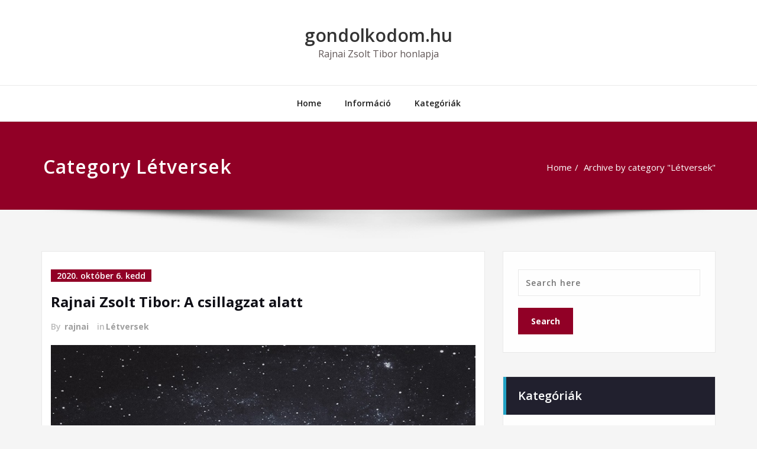

--- FILE ---
content_type: text/html; charset=UTF-8
request_url: http://gondolkodom.hu/category/rajnai-zsolt-tibor/verseim/letversek/
body_size: 98536
content:
<!DOCTYPE html>
<html lang="hu">
<head>	
	<meta charset="UTF-8">
    <meta name="viewport" content="width=device-width, initial-scale=1">
    <meta http-equiv="x-ua-compatible" content="ie=edge">
	
		<title>Létversek &#8211; gondolkodom.hu</title>

	  <style type="text/css">
/*===================================================================================*/
/*  MENUBAR SECTION
/*===================================================================================*/

@media (max-width: 1100px) and (min-width: 100px) {
.navbar .navbar-nav > .open > a, .navbar .navbar-nav > .open > a:hover, .navbar .navbar-nav > .open > a:focus {
    background-color: transparent;
}
}
.navbar-custom .navbar-nav > li > a:focus,
.navbar-custom .navbar-nav > li > a:hover, 
.navbar-custom .navbar-nav .open > a,
.navbar-custom .navbar-nav .open > a:focus,
.navbar-custom .navbar-nav .open > a:hover {
    color: #910026;
    background-color: transparent;
}
@media (min-width: 1101px){
.navbar-custom .navbar-nav > .active > a, 
.navbar-custom .navbar-nav > .active > a:hover, 
.navbar-custom .navbar-nav > .active > a:focus {
    color: #ffffff ;
    background-color: #910026  !important;
}
}


@media (max-width: 1100px) {
.navbar-custom .dropdown-menu > li > a:hover, .navbar-custom .dropdown-menu > li > a:focus {
    background-color: #21202F;
    color: #fff;

}
}


.navbar-custom .navbar-nav .open .dropdown-menu > .active > a, 
.navbar-custom .navbar-nav .open .dropdown-menu > .active > a:hover, 
.navbar-custom .navbar-nav .open .dropdown-menu > .active > a:focus {
    background-color: transparent;
    color: #910026  !important;
}

@media (max-width: 1100px) and (min-width: 100px) {
.navbar-custom .dropdown-menu > .active > a {

color: #910026  !important;
}
}
/*Dropdown Menus & Submenus Css----------------------------------------------------------*/

@media (min-width: 1101px){
.navbar.navbar-custom .dropdown-menu {
    border-top: 2px solid  #910026  !important;
    border-bottom: 2px solid  #910026  !important;
}}

/*===================================================================================*/
/*  CART ICON 
/*===================================================================================*/

.cart-header:hover > a { color: #910026  !important; }
.cart-header > a .cart-total { background:  #910026  !important; }


/*===================================================================================*/
/*  HOMEPAGE SLIDER
/*===================================================================================*/

.slide-btn-sm:before, .slide-btn-sm:after { background-color: #910026  !important; }
/*Status Format*/
.format-status-btn-sm { background-color: #910026  !important; box-shadow: 0 3px 0 0 #b3131f; }

/*Video Format*/
.format-video-btn-sm { background-color: #910026  !important; box-shadow: 0 3px 0 0 #b3131f; }
/* Direction Nav */
.slide-shadow { background: url("../images/slide-shadow.png") no-repeat center bottom #fff; }



/*===================================================================================*/
/*  SECTION HEADER
/*===================================================================================*/

.widget-separator span { background-color: #910026  !important; }

/*===================================================================================*/
/*  SECRVICE SECTION
/*===================================================================================*/

.service-section .post:hover { border-top: 3px solid  #910026  !important; }
.txt-pink { color: #910026  !important; }
.more-link, .more-link:hover, .more-link:focus { color: #910026  !important; }

/*===================================================================================*/
/*  PORTFOLIO SECTION
/*===================================================================================*/

/*Portfolio Tabs*/
.portfolio-tabs li.active > a, .portfolio-tabs li > a:hover { border-color: #910026  !important; background:  #910026  !important; }


/*===================================================================================*/
/*  TESTIMONIAL SECTION
/*===================================================================================*/

.author-description p:before { color: #910026  !important; }

/*===================================================================================*/
/*  CALLOUT SECTION
/*===================================================================================*/

.sm-callout { border-top: 2px solid  #910026  !important; }
.sm-callout-btn a { background-color: #910026  !important; box-shadow: 0 3px 0 0 #b3131f; }
.sm-callout-btn a:hover { color: #ffffff; }

/*===================================================================================*/
/*  PAGE TITLE SECTION
/*===================================================================================*/

.page-title-section .overlay { background-color: #910026  !important; }

/*===================================================================================*/
/*  ABOUT US PAGE
/*===================================================================================*/

.about-section h2 > span { color: #910026  !important; }

/*===================================================================================*/
/*  TEAM SECTION
/*===================================================================================*/

.team-image .team-showcase-icons a:hover { background-color: #910026  !important; }

/*===================================================================================*/
/*  HOMEPAGE BLOG & BLOG PAGE SECTION
/*===================================================================================*/

/*Entry Title*/
.entry-header .entry-title > a:hover, .entry-header .entry-title > a:focus { color: #910026  !important; } 
/*Blog Meta*/

.entry-meta .entry-date > a { background-color: #910026  !important; }
/*More Link*/
.home-news .more-link:hover, .home-news .more-link:focus, 
.blog-section .more-link:hover, .blog-section .more-link:focus {
    background-color: transparent;
     color: #910026  !important;
}
/*Comment Section*/
.comment-date { color: #910026  !important; }
.reply a { background-color: #910026  !important;
 box-shadow: 0 3px 0 0 rgb(95,-25,-2);
 }
.blogdetail-btn, .blogdetail-btn a { 
background-color: #910026  !important; 
box-shadow: 0 3px 0 0 rgb(95,-25,-2); 
}



/*===================================================================================*/
/*  SIDEBAR SECTION
/*===================================================================================*/

/*Sidebar Calender Widget*/
.calendar_wrap table#wp-calendar caption { background-color: #910026  !important; }
.calendar_wrap table#wp-calendar a:hover, .calendar_wrap table#wp-calendar a:focus, 
.calendar_wrap table#wp-calendar #next a:hover, .calendar_wrap table#wp-calendar #next a:focus, 
.calendar_wrap table#wp-calendar #prev a:hover, .calendar_wrap table#wp-calendar #prev a:focus { color: #910026  !important; }
/*Sidebar Widget Archive, Widget categories, Widget Links, Widget Meta, widget Nav Menu, Widget Pages, Widget Recent Comments, Widget Recent Entries */
.widget_archive a:hover, .widget_categories a:hover, .widget_links a:hover, 
.widget_meta a:hover, .widget_nav_menu a:hover, .widget_pages a:hover, 
.widget_recent_comments a:hover, .widget_recent_entries a:hover {
     color: #910026  !important;
}
.widget_archive li:before, .widget_categories li:before, .widget_links li:before, 
.widget_meta li:before, .widget_nav_menu li:before, .widget_pages li:before, 
.widget_recent_comments li:before, .widget_recent_entries li:before {
    color: #910026  !important;
}
/*Sidebar Search*/
form.search-form input.search-submit, 
input[type="submit"], 
.woocommerce-product-search input[type="submit"], .home-blog-btn { background-color: #910026  !important; }

/*Sidebar Tags*/
.tagcloud a:hover { background-color: #910026  !important; border: 1px solid  #910026  !important; }

/*===================================================================================*/
/*  HEADER SIDEBAR & FOOTER SIDEBAR SECTION
/*===================================================================================*/

.site-footer { border-top: 3px solid  #910026  !important; border-bottom: 3px solid  #910026  !important; }
.header-sidebar .section-header span, .footer-sidebar .section-header span { background-color: #910026  !important; }
/*Sidebar Latest Post Widget*/
.footer-sidebar .widget .post .entry-title:hover, .footer-sidebar .widget .post .entry-title a:hover, 
.header-sidebar .widget .post .entry-title:hover, .header-sidebar .widget .post .entry-title a:hover { 
    color: #910026  !important; 
}
.widget .post:hover .entry-title a { color: #910026  !important; }

/*===================================================================================*/
/*  FOOTER COPYRIGHTS - SITE INFO
/*===================================================================================*/

.site-info a:hover, .site-info a:focus { color: #910026  !important; }

/*===================================================================================*/
/*  WP THEME DATA - CUSTOM HTML TAGS
/*===================================================================================*/ 
blockquote { border-left: 5px solid  #910026  !important; }
table a, table a:hover, table a:focus,
dl dd a, dl dd a:hover, dl dd a:focus { color: #910026  !important; }
p > mark { background-color: #910026  !important; }

/*===================================================================================*/
/*  CONTACT SECTION
/*===================================================================================*/ 

.cont-info address > a:hover, .cont-info address > a:focus { color: #910026  !important; }

/*===================================================================================*/
/*  404 ERROR PAGE SECTION
/*===================================================================================*/

.error_404 h1 { color: #910026  !important; }
.error_404 p > a { color: #910026  !important; }

/*===================================================================================*/
/*  SCROLL BUTTON PAGE TO TOP
/*===================================================================================*/ 

.hc_scrollup { background-color: #910026  !important; }


/*WOOCOMMERCE CSS-----------------------------------------------------------------------------------------------------------------*/
/* Woocommerce Colors-------------------------------------------------------------------------------------------- */
.woocommerce ul.products li.product .price del, .woocommerce ul.products li.product .price ins, .woocommerce div.product p.price ins, .woocommerce ul.products li.product .price, .woocommerce .variations td.label, .woocommerce table.shop_table td, .woocommerce-cart .cart-collaterals .cart_totals table td, .woocommerce .woocommerce-ordering select, .woocommerce-cart table.cart td.actions .coupon .input-text, .select2-container .select2-choice { color: #64646d; }
.woocommerce div.product p.price, .woocommerce div.product span.price, .woocommerce .posted_in a, .woocommerce-product-rating a, .woocommerce .tagged_as a, .woocommerce div.product form.cart .variations td.label label, .woocommerce #reviews #comments ol.commentlist li .meta strong, .woocommerce table.shop_table th, .woocommerce-cart table.cart td a, .woocommerce ul.cart_list li a, .woocommerce ul.product_list_widget li a, .woocommerce-error, .woocommerce-info, .woocommerce-message { color: #0f0f16; }
.woocommerce ul.products li.product .button { color: #fff; }
.woocommerce ul.product_list_widget li a:hover, .woocommerce ul.product_list_widget li a:focus, 
.woocommerce .posted_in a:hover, .woocommerce .posted_in a:focus { color: #910026  !important; }
.woocommerce ul.products li.product:hover .button, 
.woocommerce ul.products li.product:focus .button, 
.woocommerce div.product form.cart .button:hover, 
.woocommerce div.product form.cart .button:focus, 
.woocommerce div.product form.cart .button, .woocommerce a.button, .woocommerce a.button:hover, .woocommerce input.button:disabled, .woocommerce input.button:disabled[disabled], .woocommerce-EditAccountForm input.woocommerce-Button, #add_payment_method table.cart img, .woocommerce-cart table.cart img, .woocommerce-checkout table.cart img { border: 4px double #e9e9e9; }
.woocommerce div.product form.cart .button, .woocommerce a.button, .woocommerce a.button:hover, .woocommerce a.added_to_cart, .woocommerce table.my_account_orders .order-actions .button { color: #fff; }
.woocommerce ul.products li.product .button { background:  #910026  !important; }
.woocommerce ul.products li.product .button, .woocommerce ul.products li.product .button:hover { border: 1px solid  #910026  !important; }
.woocommerce ul.products li.product, 
.woocommerce-page ul.products li.product { background-color: #ffffff; border: 1px solid #e9e9e9; }
.woocommerce #respond input#submit.alt, .woocommerce a.button.alt, .woocommerce button.button.alt, .woocommerce input.button.alt, .woocommerce button.button.alt.disabled, .woocommerce button.button.alt.disabled:hover { background-color: #910026  !important; }
.woocommerce #respond input#submit.alt:hover, .woocommerce a.button.alt:hover, .woocommerce button.button.alt:hover, .woocommerce input.button.alt:hover {
    background-color: #910026  !important;
    color: #fff;
}
.woocommerce .star-rating span { color: #910026  !important; }
.woocommerce ul.products li.product .onsale, .woocommerce span.onsale { background:  #910026  !important; border: 2px solid  #910026  !important; color: #fff; }
.woocommerce div.product form.cart .button, .woocommerce a.button, .woocommerce a.button:hover, .woocommerce a.button, .woocommerce .woocommerce-Button, .woocommerce .cart input.button, .woocommerce input.button.alt, .woocommerce button.button, .woocommerce #respond input#submit, .woocommerce .cart input.button:hover, .woocommerce .cart input.button:focus, 
.woocommerce input.button.alt:hover, .woocommerce input.button.alt:focus, 
.woocommerce input.button:hover, .woocommerce input.button:focus, 
.woocommerce button.button:hover, .woocommerce button.button:focus, 
.woocommerce #respond input#submit:hover, .woocommerce #respond input#submit:focus, 
.woocommerce-cart .wc-proceed-to-checkout a.checkout-button {
    background:  #910026  !important; 
    border: 1px solid transparent !important; 
    color:#ffffff ! important;
    
    }
.woocommerce-message, .woocommerce-info {
    border-top-color: #910026  !important;
}
.woocommerce-message::before, .woocommerce-info::before { color: #910026  !important; }
.woocommerce .checkout_coupon input.button,
.woocommerce .woocommerce-MyAccount-content input.button, .woocommerce .login input.button { background-color: #910026  !important; }


.woocommerce .widget_price_filter .ui-slider .ui-slider-range { background-color: #910026  !important; }


/*Woocommerce Section----------------------------------------------------------------------------------------*/
.woocommerce-section {  background-color: #910026  !important; }
.rating li i { color: #910026  !important; }
.products .onsale {
    background:  #910026  !important; 
    border: 2px solid  #910026  !important; 
    
    }

/*404 */
.error_404_btn:hover, .error_404_btn:focus {
   background-color: #910026  !important;
     color:#ffffff !important;
}

.error_404_btn { 
   color: #910026  !important;
   border: 1px solid  #910026  !important;
}

.sidebar .section-header {
    border-left: 5px solid #910026  !important;;
}
h1.site-title a:hover {
    color: #910026  !important;
}


.widget_archive a:hover, .widget_categories a:hover, .widget_links a:hover, .widget_meta a:hover, .widget_nav_menu a:hover, .widget_pages a:hover, .widget_recent_comments a:hover, .widget_recent_entries a:hover {
    color:#910026  !important;
}
<!-- added css  added by me -->
.comment-section a, .comment-section a:hover, .comment-section a:focus {
   color:#910026;
}

blogdetail-btn, .blogdetail-btn a {
  
    box-shadow: 0 3px 0 0 #910026;
}

table a, table a:hover, table a:focus, a, a:hover, a:focus, dl dd a, dl dd a:hover, dl dd a:focus {
    color:#910026;
} 
.entry-meta a:hover, .entry-meta a:focus {
   color:#910026;
    }

.woocommerce-product-search input[type="submit"], button[type="submit"] {
    background-color:#910026  !important;
}
.blog-section .post.sticky a:hover {
      color: #910026  !important;
}

.woocommerce a.added_to_cart {
    background: #21202e;
    border: 1px solid #ffffff;
}
</style>
<link rel='dns-prefetch' href='//fonts.googleapis.com' />
<link rel='dns-prefetch' href='//s.w.org' />
<link rel="alternate" type="application/rss+xml" title="gondolkodom.hu &raquo; hírcsatorna" href="http://gondolkodom.hu/feed/" />
<link rel="alternate" type="application/rss+xml" title="gondolkodom.hu &raquo; hozzászólás hírcsatorna" href="http://gondolkodom.hu/comments/feed/" />
<link rel="alternate" type="application/rss+xml" title="gondolkodom.hu &raquo; Létversek kategória hírcsatorna" href="http://gondolkodom.hu/category/rajnai-zsolt-tibor/verseim/letversek/feed/" />
		<script type="text/javascript">
			window._wpemojiSettings = {"baseUrl":"https:\/\/s.w.org\/images\/core\/emoji\/11.2.0\/72x72\/","ext":".png","svgUrl":"https:\/\/s.w.org\/images\/core\/emoji\/11.2.0\/svg\/","svgExt":".svg","source":{"concatemoji":"http:\/\/gondolkodom.hu\/wp-includes\/js\/wp-emoji-release.min.js?ver=5.1.19"}};
			!function(e,a,t){var n,r,o,i=a.createElement("canvas"),p=i.getContext&&i.getContext("2d");function s(e,t){var a=String.fromCharCode;p.clearRect(0,0,i.width,i.height),p.fillText(a.apply(this,e),0,0);e=i.toDataURL();return p.clearRect(0,0,i.width,i.height),p.fillText(a.apply(this,t),0,0),e===i.toDataURL()}function c(e){var t=a.createElement("script");t.src=e,t.defer=t.type="text/javascript",a.getElementsByTagName("head")[0].appendChild(t)}for(o=Array("flag","emoji"),t.supports={everything:!0,everythingExceptFlag:!0},r=0;r<o.length;r++)t.supports[o[r]]=function(e){if(!p||!p.fillText)return!1;switch(p.textBaseline="top",p.font="600 32px Arial",e){case"flag":return s([55356,56826,55356,56819],[55356,56826,8203,55356,56819])?!1:!s([55356,57332,56128,56423,56128,56418,56128,56421,56128,56430,56128,56423,56128,56447],[55356,57332,8203,56128,56423,8203,56128,56418,8203,56128,56421,8203,56128,56430,8203,56128,56423,8203,56128,56447]);case"emoji":return!s([55358,56760,9792,65039],[55358,56760,8203,9792,65039])}return!1}(o[r]),t.supports.everything=t.supports.everything&&t.supports[o[r]],"flag"!==o[r]&&(t.supports.everythingExceptFlag=t.supports.everythingExceptFlag&&t.supports[o[r]]);t.supports.everythingExceptFlag=t.supports.everythingExceptFlag&&!t.supports.flag,t.DOMReady=!1,t.readyCallback=function(){t.DOMReady=!0},t.supports.everything||(n=function(){t.readyCallback()},a.addEventListener?(a.addEventListener("DOMContentLoaded",n,!1),e.addEventListener("load",n,!1)):(e.attachEvent("onload",n),a.attachEvent("onreadystatechange",function(){"complete"===a.readyState&&t.readyCallback()})),(n=t.source||{}).concatemoji?c(n.concatemoji):n.wpemoji&&n.twemoji&&(c(n.twemoji),c(n.wpemoji)))}(window,document,window._wpemojiSettings);
		</script>
		<style type="text/css">
img.wp-smiley,
img.emoji {
	display: inline !important;
	border: none !important;
	box-shadow: none !important;
	height: 1em !important;
	width: 1em !important;
	margin: 0 .07em !important;
	vertical-align: -0.1em !important;
	background: none !important;
	padding: 0 !important;
}
</style>
	<link rel='stylesheet' id='wp-block-library-css'  href='http://gondolkodom.hu/wp-includes/css/dist/block-library/style.min.css?ver=5.1.19' type='text/css' media='all' />
<link rel='stylesheet' id='wp-polls-css'  href='http://gondolkodom.hu/wp-content/plugins/wp-polls/polls-css.css?ver=2.75.5' type='text/css' media='all' />
<style id='wp-polls-inline-css' type='text/css'>
.wp-polls .pollbar {
	margin: 1px;
	font-size: 6px;
	line-height: 8px;
	height: 8px;
	background-image: url('http://gondolkodom.hu/wp-content/plugins/wp-polls/images/default/pollbg.gif');
	border: 1px solid #c8c8c8;
}

</style>
<link rel='stylesheet' id='wp-postratings-css'  href='http://gondolkodom.hu/wp-content/plugins/wp-postratings/css/postratings-css.css?ver=1.89' type='text/css' media='all' />
<link rel='stylesheet' id='wp-lightbox-2.min.css-css'  href='http://gondolkodom.hu/wp-content/plugins/wp-lightbox-2/styles/lightbox.min.css?ver=1.3.4' type='text/css' media='all' />
<link rel='stylesheet' id='bootstrap-css'  href='http://gondolkodom.hu/wp-content/themes/spicepress/css/bootstrap.css?ver=5.1.19' type='text/css' media='all' />
<link rel='stylesheet' id='spicepress-style-css'  href='http://gondolkodom.hu/wp-content/themes/chilly/style.css?ver=5.1.19' type='text/css' media='all' />
<link rel='stylesheet' id='animate.min-css-css'  href='http://gondolkodom.hu/wp-content/themes/spicepress/css/animate.min.css?ver=5.1.19' type='text/css' media='all' />
<link rel='stylesheet' id='font-awesome-css'  href='http://gondolkodom.hu/wp-content/themes/spicepress/css/font-awesome/css/font-awesome.min.css?ver=5.1.19' type='text/css' media='all' />
<link rel='stylesheet' id='spicepress-media-responsive-css-css'  href='http://gondolkodom.hu/wp-content/themes/spicepress/css/media-responsive.css?ver=5.1.19' type='text/css' media='all' />
<link rel='stylesheet' id='spicepress-fonts-css'  href='//fonts.googleapis.com/css?family=Open+Sans%3A300%2C400%2C600%2C700%2C800%7CDosis%3A200%2C300%2C400%2C500%2C600%2C700%2C800%7Citalic%7CCourgette&#038;subset=latin%2Clatin-ext' type='text/css' media='all' />
<link rel='stylesheet' id='addtoany-css'  href='http://gondolkodom.hu/wp-content/plugins/add-to-any/addtoany.min.css?ver=1.15' type='text/css' media='all' />
<link rel='stylesheet' id='chilly-parent-style-css'  href='http://gondolkodom.hu/wp-content/themes/spicepress/style.css?ver=5.1.19' type='text/css' media='all' />
<link rel='stylesheet' id='chilly-default-style-css-css'  href='http://gondolkodom.hu/wp-content/themes/chilly/css/default.css?ver=5.1.19' type='text/css' media='all' />
<link rel='stylesheet' id='chilly-media-responsive-css-css'  href='http://gondolkodom.hu/wp-content/themes/chilly/css/media-responsive.css?ver=5.1.19' type='text/css' media='all' />

	<script type="text/javascript">
	var appid = '';
	</script>

<script type='text/javascript' src='http://gondolkodom.hu/wp-includes/js/jquery/jquery.js?ver=1.12.4'></script>
<script type='text/javascript' src='http://gondolkodom.hu/wp-includes/js/jquery/jquery-migrate.min.js?ver=1.4.1'></script>
<script type='text/javascript'>
/* <![CDATA[ */
var wapnsajax = {"ajaxurl":"http:\/\/gondolkodom.hu\/wp-admin\/admin-ajax.php"};
/* ]]> */
</script>
<script type='text/javascript' src='http://gondolkodom.hu/wp-content/plugins/wordapp-mobile-app/js/ajax.js?date=20260202075901&#038;ver=5.1.19'></script>
<script type='text/javascript' src='http://gondolkodom.hu/wp-content/plugins/add-to-any/addtoany.min.js?ver=1.1'></script>
<script type='text/javascript' src='http://gondolkodom.hu/wp-content/themes/spicepress/js/bootstrap.min.js?ver=5.1.19'></script>
<script type='text/javascript'>
/* <![CDATA[ */
var breakpoint_settings = {"menu_breakpoint":"1000"};
/* ]]> */
</script>
<script type='text/javascript' src='http://gondolkodom.hu/wp-content/themes/spicepress/js/menu/menu.js?ver=5.1.19'></script>
<script type='text/javascript' src='http://gondolkodom.hu/wp-content/themes/spicepress/js/page-scroll.js?ver=5.1.19'></script>
<link rel='https://api.w.org/' href='http://gondolkodom.hu/wp-json/' />
<link rel="EditURI" type="application/rsd+xml" title="RSD" href="http://gondolkodom.hu/xmlrpc.php?rsd" />
<link rel="wlwmanifest" type="application/wlwmanifest+xml" href="http://gondolkodom.hu/wp-includes/wlwmanifest.xml" /> 
<meta name="generator" content="WordPress 5.1.19" />

<script data-cfasync="false">
window.a2a_config=window.a2a_config||{};a2a_config.callbacks=[];a2a_config.overlays=[];a2a_config.templates={};a2a_localize = {
	Share: "Share",
	Save: "Save",
	Subscribe: "Subscribe",
	Email: "Email",
	Bookmark: "Bookmark",
	ShowAll: "Show all",
	ShowLess: "Show less",
	FindServices: "Find service(s)",
	FindAnyServiceToAddTo: "Instantly find any service to add to",
	PoweredBy: "Powered by",
	ShareViaEmail: "Share via email",
	SubscribeViaEmail: "Subscribe via email",
	BookmarkInYourBrowser: "Bookmark in your browser",
	BookmarkInstructions: "Press Ctrl+D or \u2318+D to bookmark this page",
	AddToYourFavorites: "Add to your favorites",
	SendFromWebOrProgram: "Send from any email address or email program",
	EmailProgram: "Email program",
	More: "More&#8230;",
	ThanksForSharing: "Thanks for sharing!",
	ThanksForFollowing: "Thanks for following!"
};

(function(d,s,a,b){a=d.createElement(s);b=d.getElementsByTagName(s)[0];a.async=1;a.src="https://static.addtoany.com/menu/page.js";b.parentNode.insertBefore(a,b);})(document,"script");
</script>
<!-- Analytics by WP-Statistics v12.6.13 - https://wp-statistics.com/ -->
<style type="text/css">


@media (max-width: 1000px) { 
	.navbar-custom .dropdown-menu {
		border-top: none;
		border-bottom: none;	
		box-shadow: none !important;
		border: none;
	}		
}

@media (min-width: 100px) and (max-width: 1000px) { 
	.navbar .navbar-nav > .active > a, 
	.navbar .navbar-nav > .active > a:hover, 
	.navbar .navbar-nav > .active > a:focus {
		
		 color: #910026;
		background-color: transparent;
	}
	.navbar .navbar-nav > .open > a,
	.navbar .navbar-nav > .open > a:hover,
	.navbar .navbar-nav > .open > a:focus { 
		background-color: transparent; 
		
		 color: #910026;
		border-bottom: 1px dotted #4c4a5f; 
	}
}




/*===================================================================================*/
/*	NAVBAR
/*===================================================================================*/

.navbar-custom {
	background-color: #fff;
	border: 0;
	border-radius: 0;
	z-index: 1000;
	font-size: 1.000rem;
	transition: background, padding 0.4s ease-in-out 0s;
	margin: 0; 
	min-height: 90px;
}
.navbar a { transition: color 0.125s ease-in-out 0s; }
.navbar-custom .navbar-brand {
	letter-spacing: 1px;
	font-weight: 600;
	font-size: 2.000rem;
    line-height: 1.5;
	color: #1b1b1b;
	margin-left: 0px !important;
	height: auto;
	padding: 26px 30px 26px 15px;
}
.site-branding-text { float: left; margin: 0; padding: 13px 50px 13px 0; }
.site-title { height: auto; font-size: 1.875rem; line-height: 1.3; font-weight: 600; margin: 0; padding: 0px; }
.site-description { padding: 0; margin: 0; }
.navbar-custom .navbar-nav li { margin: 0px; padding: 0; }
.navbar-custom .navbar-nav li > a {
	position: relative;
	color: #1b1b1b;
	font-weight: 600;
	font-size: 0.875rem;
	padding: 35px 17px;
    transition: all 0.3s ease-in-out 0s;
}
.navbar-custom .navbar-nav li > a > i {
    padding-left: 5px;
}

/*Dropdown Menu*/
.navbar-custom .dropdown-menu {
	border-radius: 0;
	padding: 0;
	min-width: 200px;
    background-color: #21202e;
    box-shadow: 0 0 3px 0 rgba(0, 0, 0, 0.5);
	position: static;
	float: none;
	width: auto;
	margin-top: 0;
}
.navbar-custom .dropdown-menu > li { padding: 0 10px; margin: 0; }
.navbar-custom .dropdown-menu > li > a {
	color: #d5d5d5;
    border-bottom: 1px dotted #363544;
    font-weight: 600;
    font-size: 0.875rem;
    padding: 12px 15px;
    transition: all 0.2s ease-in-out 0s;
    letter-spacing: 0.7px;	
	white-space: normal;
}
.navbar-custom .dropdown-menu > li > a:hover, 
.navbar-custom .dropdown-menu > li > a:focus {
    padding: 12px 15px 12px 20px;
}
.navbar-custom .dropdown-menu > li > a:hover, 
.navbar-custom .dropdown-menu > li > a:focus {
    color: #ffffff;
    background-color: #282737;
}
.navbar-custom .dropdown-menu .dropdown-menu {
	left: 100%;
	right: auto;
	top: 0;
	margin-top: 0;
}
.navbar-custom .dropdown-menu.left-side .dropdown-menu {
	border: 0;
	right: 100%;
	left: auto;
}
.navbar-custom .dropdown-menu .open > a,
.navbar-custom .dropdown-menu .open > a:focus,
.navbar-custom .dropdown-menu .open > a:hover {
	background: #282737;
	color: #fff;
}
.nav .open > a, 
.nav .open > a:hover, 
.nav .open > a:focus { 
	border-color: #363544;
} 
.navbar-custom .dropdown-menu > .active > a, 
.navbar-custom .dropdown-menu > .active > a:hover, 
.navbar-custom .dropdown-menu > .active > a:focus {
    color: #fff;
    background-color: transparent;
}
.navbar-custom .navbar-toggle .icon-bar { background: #121213; width: 40px; height: 2px; }
.navbar-toggle .icon-bar + .icon-bar { margin-top: 8px; }


/*--------------------------------------------------------------
	Menubar - Media Queries
--------------------------------------------------------------*/

@media (min-width: 1000px){

	.navbar-collapse.collapse {
		display: block !important;
	}
	.navbar-nav {
		margin: 0;
	}
	.navbar-custom .navbar-nav > li {
		float: left;
	}
	.navbar-header {
		float: left;
	}
	.navbar-toggle {
		display: none;
	}
}



@media (min-width: 768px){
	.navbar-custom .navbar-brand {
		padding: 20px 50px 20px 0;
	}
}
@media (min-width: 1000px) {
	.navbar-transparent { background: transparent; padding-bottom: 0px; padding-top: 0px; margin: 0; }
	.navbar-custom .open > .dropdown-menu { visibility: visible; opacity: 1; }
	.navbar-right .dropdown-menu { right: auto; left: 0; }
}
 

@media (min-width: 1001px) {
	.navbar-custom .container-fluid {
		width: 970px;
		padding-right: 15px;
		padding-left: 15px;
		margin-right: auto;
		margin-left: auto;
	}
	
	.navbar-custom .dropdown-menu { 
		border-top: 2px solid #ce1b28 !important;
		border-bottom: 2px solid #ce1b28 !important;
		position: absolute !important; 
		display: block; 
		visibility: hidden; 
		opacity: 0; 
	}
	.navbar-custom .dropdown-menu > li > a { padding: 12px 15px !important; }
	.navbar-custom .dropdown-menu > li > a:hover, 
	.navbar-custom .dropdown-menu > li > a:focus {
		padding: 12px 15px 12px 20px !important;
	}	
	.navbar-custom .open .dropdown-menu { background-color: #21202e !important; }
	
	.navbar-custom .dropdown-menu > li > a i {
        float: right;
    }

}
@media (min-width: 1200px) {
	.navbar-custom .container-fluid {
		width: 1170px;
		padding-right: 15px;
		padding-left: 15px;
		margin-right: auto;
		margin-left: auto;
	}
}


/** BELOW MAX-WIDTH MEDIA QUERIES **/

@media (max-width: 1000px) {
	/* Navbar */
	.navbar-custom .navbar-nav { letter-spacing: 0px; margin-top: 1px; margin-bottom: 0; }
	.navbar-custom .navbar-nav li { margin: 0 15px; padding: 0; }
	.navbar-custom .navbar-nav li > a { color: #bbb; padding: 12px 0px 12px 0px; }
	.navbar-custom .navbar-nav > li > a:focus,
	.navbar-custom .navbar-nav > li > a:hover {
		background: transparent;
		color: #fff;
	}
	.navbar-custom .dropdown-menu > li > a {
		display: block;
		clear: both;
		font-weight: normal;
	}
	.navbar-custom .dropdown-menu > li > a:hover, 
	.navbar-custom .dropdown-menu > li > a:focus {
		background-color: #21202F;
		color: #fff;
		padding: 12px 0px 12px 0px;
	}
	.navbar-custom .open .dropdown-menu {
		position: static;
		float: none;
		width: auto;
		margin-top: 0;
		background-color: transparent;
		border: 0;
		-webkit-box-shadow: none;
		box-shadow: none;
	}
	.navbar-custom .open .dropdown-menu > li > a {
		line-height: 20px;
	}
	.navbar-custom .open .dropdown-menu .dropdown-header,
	.navbar-custom .open .dropdown-menu > li > a {
		padding: 12px 0px;
	}
	.navbar-custom .open .dropdown-menu .dropdown-menu .dropdown-header,
	.navbar-custom .open .dropdown-menu .dropdown-menu > li > a {
		padding: 12px 0px;
	}
	.navbar-custom li a,
	.navbar-custom .dropdown-search {
		border-bottom: 1px dotted #4c4a5f !important;
	}
	.navbar-header { padding: 0px 15px; float: none; }
	.navbar-custom .navbar-brand { padding: 20px 50px 20px 0px; }
	.navbar-toggle { display: block; margin: 24px 15px 24px 0; padding: 9px 0px; }
	.site-branding-text { padding: 17px 50px 17px 15px; }
	.navbar-collapse { border-top: 1px solid transparent; box-shadow: inset 0 1px 0 rgba(255, 255, 255, 0.1); }
	.navbar-collapse.collapse { display: none!important; }
	.navbar-custom .navbar-nav { background-color: #21202e; float: none!important; margin: 0px }
	.navbar-custom .navbar-nav > li { float: none; }
	.navbar-collapse.collapse.in { display: block!important; }
	.collapsing { overflow: hidden!important; }
	
}
@media (max-width: 1000px) { 
	.navbar-custom .dropdown a > i.fa {
		font-size: 0.938rem;
		position: absolute;
		right: 0;
		margin-top: -6px;
		top: 50%;
		padding-left: 7px;
	}	
}
@media (max-width: 768px) {
	.navbar-header { padding: 0 15px; }
	.navbar-custom .navbar-brand { padding: 20px 50px 20px 15px; }
}
@media (max-width: 500px) { 
	.navbar-custom .navbar-brand { float: none; display: block; text-align: center; padding: 25px 15px 12px 15px; }
	.navbar-custom .navbar-brand img { margin: 0 auto; }
	.site-branding-text { padding: 17px 15px 17px 15px; float: none; text-align: center; }
	.navbar-toggle { float: none; margin: 10px auto 25px; }	
}



/*===================================================================================*/
/*	CART ICON 
/*===================================================================================*/
.cart-header {
	width: 40px;
	height: 40px;
	line-height: 1.6;
	text-align: center;
	background: transparent;
	position: relative;
	float: right;
	margin: 25px 7px 25px 20px;
}
.cart-header > a.cart-icon {
    -wekbit-transition: all 0.3s;
    -moz-transition: all 0.3s;
    -o-transition: all 0.3s;
    transition: all 0.3s;
    display: inline-block;
    font-size: 1.125rem;
    color: #202020;
    width: 100%;
    height: 100%;
	border: 1px solid #eaeaea;
	-webkit-border-radius: 50%;
	-moz-border-radius: 50%;
	border-radius: 50%;
	padding: 4px;
}
.cart-header > a .cart-total {
    font-family: 'Open Sans', Sans-serif;
    font-size: 0.688rem;
	line-height: 1.7;
    color: #ffffff;
	font-weight: 600;
    position: absolute;
    right: -7px;
    top: -7px;
	padding: 1px;
    width: 1.225rem;
    height: 1.225rem;
    -webkit-border-radius: 50%;
    -moz-border-radius: 50%;
    border-radius: 50%;
	-wekbit-transition: all 0.3s;
    -moz-transition: all 0.3s;
    -o-transition: all 0.3s;
    transition: all 0.3s;
}
@media (min-width: 100px) and (max-width: 1000px) { 
.cart-header { float: left; margin: 20px 7px 20px 15px !important; }
.cart-header > a.cart-icon { color: #fff; }
}


/*--------------------------------------------------------------
	Navbar Overlapped & Stiky Header Css
--------------------------------------------------------------*/ 
body.blog .header-overlapped { 
	margin: 0px; 
}
body.page-template-template-business .header-overlapped, 
body.page-template-template-overlaped .header-overlapped { 
    background-color: transparent; 
    margin: 0; 
    position: relative; 
    z-index: 99; 
}
.header-overlapped .page-title-section { background-color: transparent !important; }
.navbar-overlapped {
	position: absolute;
	right: 0;
	left: 0;
	top: 0;
	z-index: 20;
	background-color: rgba(0,0,0,0.2);
}
@media (min-width:500px) {
    body.page-template-template-business .navbar-overlapped { 
        position: absolute; 
        right: 0; 
        left: 0; 
        top: 0; 
        z-index: 20;
    }
}
.navbar-overlapped { min-height: 90px; position: relative; }
.header-overlapped .page-seperate {display: none;}
.navbar-overlapped .navbar-brand { padding: 20px 0px; color: #ffffff; }
.navbar-overlapped .navbar-brand:hover, 
.navbar-overlapped .navbar-brand:focus { 
	color: #ffffff; 
}
.navbar-overlapped .site-title a, 
.navbar-overlapped .site-title a:hover, 
.navbar-overlapped .site-title a:focus, 
.navbar-overlapped .site-description {
    color: #fff;
}
.navbar-overlapped .navbar-nav > li > a {
	color: #fff;
	border-bottom: 2px solid transparent;
	margin-left: 5px;
	margin-right: 5px;
}
.navbar-overlapped .navbar-nav > li > a:hover, 
.navbar-overlapped .navbar-nav > li > a:focus {
    background-color: transparent;
    color: #fff;
    border-bottom: 2px solid rgba(255,255,255,1);
}
.navbar-overlapped .navbar-nav > .open > a,
.navbar-overlapped .navbar-nav > .open > a:hover,
.navbar-overlapped .navbar-nav > .open > a:focus { 
	background-color: transparent; 
	color: #fff; 
	border-bottom: 2px solid transparent; 
} 
.navbar-overlapped .navbar-nav > .active > a, 
.navbar-overlapped .navbar-nav > .active > a:hover, 
.navbar-overlapped .navbar-nav > .active > a:focus { 
	background-color: transparent !important;
    color: #fff;
    border-bottom: 2px solid rgba(255,255,255,1);
}
.navbar-overlapped .cart-header { width: 25px; height: 25px; margin: 33px 7px 32px 20px; }
.navbar-overlapped .cart-header > a.cart-icon { color: #fff; border: 1px solid #ffffff; }
.navbar-overlapped .cart-header > a.cart-icon { width: auto; height: auto; border: 0 none; padding: 0; }
.navbar-overlapped .cart-header > a .cart-total { right: -11px; top: -4px; }

/*Header Stiky Menu*/
.stiky-header{
    position: fixed !important;
    top: 0;
    left: 0;
    right: 0;
    z-index: 999;
	background: #21202e;
	transition: all 0.3s ease;
	min-height: 70px;
	box-shadow: 0 2px 3px rgba(0,0,0,.1)
}
.navbar-overlapped.stiky-header .navbar-brand { padding: 10px 0px; }
.navbar-overlapped.stiky-header .site-branding-text { padding: 3px 50px 3px 15px; }
.navbar-overlapped.stiky-header .navbar-nav > li > a { padding: 24px 10px; }
.navbar-overlapped.stiky-header .cart-header { margin: 23px 7px 22px 20px; }

/*--------------------------------------------------------------
	Menubar - Media Queries
--------------------------------------------------------------*/

@media (min-width: 768px){
	.navbar-custom .navbar-brand {
		padding: 20px 50px 20px 0;
	}
}
/** BELOW MAX-WIDTH MEDIA QUERIES **/

@media (max-width: 768px) {
	.navbar-custom .navbar-brand { padding: 20px 50px 20px 15px; }
}
@media (max-width: 500px) { 
	.navbar-custom .navbar-brand { float: none; display: block; text-align: center; padding: 20px 15px 25px 15px; }
	.navbar-custom .navbar-brand img { margin: 0 auto; }
	.site-branding-text { padding: 17px 15px 17px 15px; float: none; text-align: center; }
	.navbar-toggle { float: none; margin: 10px auto 25px; }
	/*Navbar Overlapped*/
	.navbar-overlapped { position: relative; background-color: #21202e; border-bottom: 1px solid #4c4a5f; }
	.navbar-overlapped .navbar-collapse.in { bottom: 0px; }
	.navbar-overlapped .navbar-collapse { bottom: 0px; }	
	.navbar-overlapped.stiky-header .navbar-toggle { float: none; margin: 10px auto 25px; }
	.navbar-overlapped.stiky-header .site-branding-text { 
		padding: 17px 15px 17px 15px; 
		float: none; 
		text-align: center; 
	}
	body.blog .navbar-overlapped { position: relative; }
	
}

/*--------------------------------------------------------------
	Navbar Classic Header Css
--------------------------------------------------------------*/


.navbar-classic { z-index: 20; background-color: #21202e; }
.navbar-classic { min-height: 60px; }
.navbar-classic .navbar-nav { float: none !important; }
.desktop-header .navbar-classic .navbar-nav > li > a { color: #fff; padding: 20px 25px; }
.navbar-classic .navbar-collapse { border-top: 1px solid #434158; }
.navbar-classic .cart-header { width: 25px; height: 25px; margin: 18px 10px 17px 20px; }
.navbar-classic .cart-header > a.cart-icon { color: #fff; border: 1px solid #ffffff; }
.navbar-classic .cart-header > a.cart-icon { width: auto; height: auto; border: 0 none; padding: 0; }
.navbar-classic .cart-header > a .cart-total { right: -11px; top: -4px; }
.header-widget-info .navbar-brand { height: auto; padding: 15px 0px; }

/*--------------------------------------------------------------
	Menubar - Media Queries
--------------------------------------------------------------*/

@media (min-width: 768px){
	.navbar-custom .navbar-brand {
		padding: 20px 50px 20px 0;
	}
	/* Navbar Classic */
	.navbar-classic .navbar-nav { float: none !important; }
}


/*-------------------------------------------------------------------------
/* Navbar - Logo Right Align with Menu
-------------------------------------------------------------------------*/

@media (min-width: 1001px) {
	.navbar-header.align-right {
		float: right;
	}
	.navbar-header.align-right ~ .navbar-collapse { padding-left: 0; }
}
@media (max-width: 1000px) {  
	.navbar-header.align-right .navbar-toggle { 
		float: left;
		margin-left: 15px;
	}
}
.navbar-brand.align-right, .site-branding-text.align-right {
	float: right;
	margin-right: 0px;
	margin-left: 50px;
	padding-right: 0px;
}
@media (max-width: 768px) {
	.navbar-brand.align-right, .site-branding-text.align-right {
		padding-right: 15px;
	}
}
@media (max-width: 500px) {
	.navbar-brand.align-right{ 
		float: none;
		padding: 10px 15px 30px 15px;
	}
    .site-branding-text.align-right { 
		float: none;
		padding: 10px 15px 30px 15px;
		margin-left: 0;
	}		
	.navbar-header.align-right .navbar-toggle { 
		float: none;
		margin: 30px auto 10px; 
	}
}
.p-lef-right-0 { padding-left: 0; padding-right: 0; }


/*-------------------------------------------------------------------------
/* Navbar - Logo Center Align with Menu
-------------------------------------------------------------------------*/

.mobile-header-center { display: none; }
@media (max-width: 1000px){
	.desktop-header-center {
		display: none !important;
	}
	.mobile-header-center {
		display: block !important;
	}
}
.navbar-center-fullwidth .container-fluid {
	padding-left: 0px;
	padding-right: 0px;
	width: auto;
}
@media (min-width: 1001px) {
	.navbar-center-fullwidth .logo-area { 
		margin: 0 auto;
		padding: 40px 0;
		text-align: center;
	}
	.navbar-brand.align-center, .site-branding-text.align-center{
		float: none;
		padding: 0px;
		display: inline-block;
	}	
	.navbar-center-fullwidth .navbar-nav {
		float: none;
		margin: 0 auto;
		display: table;
	}
}
.navbar-center-fullwidth .navbar-collapse {
    border-top: 1px solid #e9e9e9;
	border-bottom: 1px solid #e9e9e9;
}
.navbar-center-fullwidth .navbar-nav > .active > a, 
.navbar-center-fullwidth .navbar-nav > .active > a:hover, 
.navbar-center-fullwidth .navbar-nav > .active > a:focus {
    color: #ce1b28 !important;
    background-color: transparent !important;
}
.navbar-center-fullwidth .navbar-nav li > a {
    padding: 20px;
}
.navbar-center-fullwidth .dropdown-menu > li > a {
    padding: 12px 15px;
}
.navbar-center-fullwidth .sp-search-area {
    margin-top: 10px;
    margin-bottom: 8px;
}

</style>
		<style type="text/css">.recentcomments a{display:inline !important;padding:0 !important;margin:0 !important;}</style>
		</head>
<body class="archive category category-letversek category-250">
	
<div id="page" class="site">
	<a class="skip-link spicepress-screen-reader" href="#content">Skip to content</a>
<header class="desktop-header-center">
<!--Logo & Menu Section-->	
<nav class="navbar-center-fullwidth navbar navbar-custom center">
	<div class="container-fluid p-l-r-0">
		<!-- Brand and toggle get grouped for better mobile display -->
		
		    <div class="logo-area">
								<div class="site-branding-text align-center">
					<h1 class="site-title"><a href="http://gondolkodom.hu/" rel="home">gondolkodom.hu</a></h1>
											<p class="site-description">Rajnai Zsolt Tibor honlapja</p>
									</div>
			</div>
			
			<button class="navbar-toggle" type="button" data-toggle="collapse" data-target="#custom-collapse">
				<span class="sr-only">Toggle navigation</span>
				<span class="icon-bar"></span>
				<span class="icon-bar"></span>
				<span class="icon-bar"></span>
			</button>
	
	
		<!-- Collect the nav links, forms, and other content for toggling -->
		<div  class="collapse navbar-collapse">
					<div class=""><ul class="nav navbar-nav "><li ><a href="http://gondolkodom.hu/" title="Home">Home</a></li><li class="menu-item page_item page-item-45689"><a href="http://gondolkodom.hu/informacio/">Információ</a></li><li class="menu-item page_item page-item-45709"><a href="http://gondolkodom.hu/kategoriak/">Kategóriák</a></li></ul></div>
				
		</div><!-- /.navbar-collapse -->
	</div><!-- /.container-fluid -->
</nav>	
<!--/Logo & Menu Section-->	

</header>


<header class="mobile-header-center">

<!--Logo & Menu Section-->	
<nav class="navbar navbar-custom center">
	<div class="container-fluid p-l-r-0">
		<!-- Brand and toggle get grouped for better mobile display -->
		<div class="navbar-header">
						<div class="site-branding-text">
				<h1 class="site-title"><a href="http://gondolkodom.hu/" rel="home">gondolkodom.hu</a></h1>
									<p class="site-description">Rajnai Zsolt Tibor honlapja</p>
							</div>
			<button class="navbar-toggle" type="button" data-toggle="collapse" data-target="#custom-collapse">
				<span class="sr-only">Toggle navigation</span>
				<span class="icon-bar"></span>
				<span class="icon-bar"></span>
				<span class="icon-bar"></span>
			</button>
		</div>
		

		<!-- Collect the nav links, forms, and other content for toggling -->
		<div id="custom-collapse" class="collapse navbar-collapse">
					<div class=""><ul class="nav navbar-nav navbar-right"><li ><a href="http://gondolkodom.hu/" title="Home">Home</a></li><li class="menu-item page_item page-item-45689"><a href="http://gondolkodom.hu/informacio/">Információ</a></li><li class="menu-item page_item page-item-45709"><a href="http://gondolkodom.hu/kategoriak/">Kategóriák</a></li></ul></div>
				
		</div><!-- /.navbar-collapse -->
	</div><!-- /.container-fluid -->
</nav>	
<!--/Logo & Menu Section-->

</header>
<div class="clearfix"></div>		<!-- Page Title Section -->
		<section class="page-title-section">		
			<div class="overlay">
				<div class="container">
					<div class="row">
						<div class="col-md-6 col-sm-6">
						   <div class="page-title wow bounceInLeft animated" ata-wow-delay="0.4s"><h1>Category Létversek</h1></div>						</div>
						<div class="col-md-6 col-sm-6">
							<ul class="page-breadcrumb wow bounceInRight animated" ata-wow-delay="0.4s"><li><a href="http://gondolkodom.hu/">Home</a></li><li class="active"><a href="http://gondolkodom.hu/category/rajnai-zsolt-tibor/verseim/letversek/">Archive by category "Létversek"</a></li></ul>						</div>
					</div>
				</div>	
			</div>
		</section>
		<div class="page-seperate"></div>
		<!-- /Page Title Section -->

		<div class="clearfix"></div>
	<!-- /Page Title Section -->
<div class="clearfix"></div>
<!-- Blog & Sidebar Section -->
<div id="content">
<section class="blog-section">
	<div class="container">
		<div class="row">	
			<!--Blog Section-->
			<div class="col-md-8 col-sm-7 col-xs-12">
								<article id="post-47598" class="post-47598 post type-post status-publish format-standard hentry category-letversek" data-wow-delay="0.4s">					
						<div class="entry-meta">
		<span class="entry-date">
			<a href="http://gondolkodom.hu/2020/10/"><time datetime="">2020. október 6.  kedd</time></a>
		</span>
	</div>
					<header class="entry-header">
						<h3 class="entry-title"><a href="http://gondolkodom.hu/rajnai-zsolt-tibor-a-csillagzat-alatt/">Rajnai Zsolt Tibor: A csillagzat alatt</a></h3><div class="entry-meta">
	<span class="author">By <a rel="tag" href="http://gondolkodom.hu/author/admin/">rajnai</a>
	
	</span>
		<span class="cat-links">in<a href="http://gondolkodom.hu/category/rajnai-zsolt-tibor/verseim/letversek/" rel="category tag">Létversek</a></span>
	
</div>	 
					</header>				
										<div class="entry-content">
					<p><a href="http://gondolkodom.hu/wp-content/csillagzat.jpg" rel="lightbox[47598]"><img class="aligncenter size-full wp-image-31700" src="http://gondolkodom.hu/wp-content/csillagzat.jpg" alt="" width="768" height="533" srcset="http://gondolkodom.hu/wp-content/csillagzat.jpg 768w, http://gondolkodom.hu/wp-content/csillagzat-300x208.jpg 300w" sizes="(max-width: 768px) 100vw, 768px" /></a></p>
<p>A csillagzat alatt, mint irigy,<br />
vaksággal megvert bolyongók,<br />
alig értjük a körülöttünk valót… </p>
<p><a href="http://gondolkodom.hu/rajnai-zsolt-tibor-a-csillagzat-alatt/" class="more-link">Read More</a></p>
<div class="addtoany_share_save_container addtoany_content addtoany_content_bottom"><div class="a2a_kit a2a_kit_size_32 addtoany_list" data-a2a-url="http://gondolkodom.hu/rajnai-zsolt-tibor-a-csillagzat-alatt/" data-a2a-title="Rajnai Zsolt Tibor: A csillagzat alatt"><a class="a2a_button_facebook" href="https://www.addtoany.com/add_to/facebook?linkurl=http%3A%2F%2Fgondolkodom.hu%2Frajnai-zsolt-tibor-a-csillagzat-alatt%2F&amp;linkname=Rajnai%20Zsolt%20Tibor%3A%20A%20csillagzat%20alatt" title="Facebook" rel="nofollow noopener" target="_blank"></a><a class="a2a_button_twitter" href="https://www.addtoany.com/add_to/twitter?linkurl=http%3A%2F%2Fgondolkodom.hu%2Frajnai-zsolt-tibor-a-csillagzat-alatt%2F&amp;linkname=Rajnai%20Zsolt%20Tibor%3A%20A%20csillagzat%20alatt" title="Twitter" rel="nofollow noopener" target="_blank"></a><a class="a2a_button_email" href="https://www.addtoany.com/add_to/email?linkurl=http%3A%2F%2Fgondolkodom.hu%2Frajnai-zsolt-tibor-a-csillagzat-alatt%2F&amp;linkname=Rajnai%20Zsolt%20Tibor%3A%20A%20csillagzat%20alatt" title="Email" rel="nofollow noopener" target="_blank"></a><a class="a2a_dd addtoany_share_save addtoany_share" href="https://www.addtoany.com/share"></a></div></div>					</div>						
				</article>				<article id="post-47102" class="post-47102 post type-post status-publish format-standard hentry category-letversek tag-elmulas" data-wow-delay="0.4s">					
						<div class="entry-meta">
		<span class="entry-date">
			<a href="http://gondolkodom.hu/2020/09/"><time datetime="">2020. szeptember 24.  csütörtök</time></a>
		</span>
	</div>
					<header class="entry-header">
						<h3 class="entry-title"><a href="http://gondolkodom.hu/egy-fotohoz/">Rajnai Zsolt Tibor: Egy fotóhoz&#8230;</a></h3><div class="entry-meta">
	<span class="author">By <a rel="tag" href="http://gondolkodom.hu/author/admin/">rajnai</a>
	
	</span>
		<span class="cat-links">in<a href="http://gondolkodom.hu/category/rajnai-zsolt-tibor/verseim/letversek/" rel="category tag">Létversek</a></span>
					<span class="tag-links">Tag <a href="http://gondolkodom.hu/tag/elmulas/" rel="tag">elmúlás</a></span>
				
</div>	 
					</header>				
										<div class="entry-content">
					<p><a href="http://gondolkodom.hu/wp-content/arnyekok.jpg" rel="lightbox[47102]"><img class="aligncenter wp-image-30359 size-full" src="http://gondolkodom.hu/wp-content/arnyekok.jpg" alt="" width="850" height="567" srcset="http://gondolkodom.hu/wp-content/arnyekok.jpg 850w, http://gondolkodom.hu/wp-content/arnyekok-300x200.jpg 300w" sizes="(max-width: 850px) 100vw, 850px" /></a></p>
<p>Árnyékok vagyunk egy sejtelmes térben…<br />
Ködök, a fehérek és feketék világában…<br />
Lélegző kontúrok, kik akaratok<br />
hömpölygésével fontossá lenni törekszünk, </p>
<p><a href="http://gondolkodom.hu/egy-fotohoz/" class="more-link">Read More</a></p>
<div class="addtoany_share_save_container addtoany_content addtoany_content_bottom"><div class="a2a_kit a2a_kit_size_32 addtoany_list" data-a2a-url="http://gondolkodom.hu/egy-fotohoz/" data-a2a-title="Rajnai Zsolt Tibor: Egy fotóhoz…"><a class="a2a_button_facebook" href="https://www.addtoany.com/add_to/facebook?linkurl=http%3A%2F%2Fgondolkodom.hu%2Fegy-fotohoz%2F&amp;linkname=Rajnai%20Zsolt%20Tibor%3A%20Egy%20fot%C3%B3hoz%E2%80%A6" title="Facebook" rel="nofollow noopener" target="_blank"></a><a class="a2a_button_twitter" href="https://www.addtoany.com/add_to/twitter?linkurl=http%3A%2F%2Fgondolkodom.hu%2Fegy-fotohoz%2F&amp;linkname=Rajnai%20Zsolt%20Tibor%3A%20Egy%20fot%C3%B3hoz%E2%80%A6" title="Twitter" rel="nofollow noopener" target="_blank"></a><a class="a2a_button_email" href="https://www.addtoany.com/add_to/email?linkurl=http%3A%2F%2Fgondolkodom.hu%2Fegy-fotohoz%2F&amp;linkname=Rajnai%20Zsolt%20Tibor%3A%20Egy%20fot%C3%B3hoz%E2%80%A6" title="Email" rel="nofollow noopener" target="_blank"></a><a class="a2a_dd addtoany_share_save addtoany_share" href="https://www.addtoany.com/share"></a></div></div>					</div>						
				</article>				<article id="post-46834" class="post-46834 post type-post status-publish format-standard hentry category-letversek tag-sors" data-wow-delay="0.4s">					
						<div class="entry-meta">
		<span class="entry-date">
			<a href="http://gondolkodom.hu/2020/09/"><time datetime="">2020. szeptember 16.  szerda</time></a>
		</span>
	</div>
					<header class="entry-header">
						<h3 class="entry-title"><a href="http://gondolkodom.hu/rajnai-zsolt-tibor-az-ember/">Rajnai Zsolt Tibor: Az ember</a></h3><div class="entry-meta">
	<span class="author">By <a rel="tag" href="http://gondolkodom.hu/author/admin/">rajnai</a>
	
	</span>
		<span class="cat-links">in<a href="http://gondolkodom.hu/category/rajnai-zsolt-tibor/verseim/letversek/" rel="category tag">Létversek</a></span>
					<span class="tag-links">Tag <a href="http://gondolkodom.hu/tag/sors/" rel="tag">sors</a></span>
				
</div>	 
					</header>				
										<div class="entry-content">
					<p><a href="http://gondolkodom.hu/wp-content/ember1.jpg" rel="lightbox[46834]"><img class="aligncenter size-full wp-image-26449" src="http://gondolkodom.hu/wp-content/ember1.jpg" alt="" width="901" height="800" srcset="http://gondolkodom.hu/wp-content/ember1.jpg 901w, http://gondolkodom.hu/wp-content/ember1-300x266.jpg 300w" sizes="(max-width: 901px) 100vw, 901px" /></a></p>
<p>Por kavargott a téren.<br />
Szelek szárnyán ült,<br />
pára-hullámokba lépett,<br />
és úszott szerteszéjjel…</p>
<p><a href="http://gondolkodom.hu/rajnai-zsolt-tibor-az-ember/" class="more-link">Read More</a></p>
<div class="addtoany_share_save_container addtoany_content addtoany_content_bottom"><div class="a2a_kit a2a_kit_size_32 addtoany_list" data-a2a-url="http://gondolkodom.hu/rajnai-zsolt-tibor-az-ember/" data-a2a-title="Rajnai Zsolt Tibor: Az ember"><a class="a2a_button_facebook" href="https://www.addtoany.com/add_to/facebook?linkurl=http%3A%2F%2Fgondolkodom.hu%2Frajnai-zsolt-tibor-az-ember%2F&amp;linkname=Rajnai%20Zsolt%20Tibor%3A%20Az%20ember" title="Facebook" rel="nofollow noopener" target="_blank"></a><a class="a2a_button_twitter" href="https://www.addtoany.com/add_to/twitter?linkurl=http%3A%2F%2Fgondolkodom.hu%2Frajnai-zsolt-tibor-az-ember%2F&amp;linkname=Rajnai%20Zsolt%20Tibor%3A%20Az%20ember" title="Twitter" rel="nofollow noopener" target="_blank"></a><a class="a2a_button_email" href="https://www.addtoany.com/add_to/email?linkurl=http%3A%2F%2Fgondolkodom.hu%2Frajnai-zsolt-tibor-az-ember%2F&amp;linkname=Rajnai%20Zsolt%20Tibor%3A%20Az%20ember" title="Email" rel="nofollow noopener" target="_blank"></a><a class="a2a_dd addtoany_share_save addtoany_share" href="https://www.addtoany.com/share"></a></div></div>					</div>						
				</article>				<article id="post-46832" class="post-46832 post type-post status-publish format-standard hentry category-letversek tag-vivodas" data-wow-delay="0.4s">					
						<div class="entry-meta">
		<span class="entry-date">
			<a href="http://gondolkodom.hu/2020/09/"><time datetime="">2020. szeptember 16.  szerda</time></a>
		</span>
	</div>
					<header class="entry-header">
						<h3 class="entry-title"><a href="http://gondolkodom.hu/rajnai-zsolt-tibor-hagyja-elni-eridj-odebb/">Rajnai Zsolt Tibor: Hagyjá’ élni, eridj odébb!</a></h3><div class="entry-meta">
	<span class="author">By <a rel="tag" href="http://gondolkodom.hu/author/admin/">rajnai</a>
	
	</span>
		<span class="cat-links">in<a href="http://gondolkodom.hu/category/rajnai-zsolt-tibor/verseim/letversek/" rel="category tag">Létversek</a></span>
					<span class="tag-links">Tag <a href="http://gondolkodom.hu/tag/vivodas/" rel="tag">vívódás</a></span>
				
</div>	 
					</header>				
										<div class="entry-content">
					<p><a href="http://gondolkodom.hu/wp-content/A008.jpg" rel="lightbox[46832]"><img class="aligncenter size-full wp-image-41490" src="http://gondolkodom.hu/wp-content/A008.jpg" alt="" width="567" height="850" srcset="http://gondolkodom.hu/wp-content/A008.jpg 567w, http://gondolkodom.hu/wp-content/A008-200x300.jpg 200w" sizes="(max-width: 567px) 100vw, 567px" /></a></p>
<p>Jó dolgomban nem is tudom,<br />
kérdésim, hogy jönnek belém,<br />
de megsebeznek, mint szurony,<br />
és csak csüngök lelkem belén.</p>
<p><a href="http://gondolkodom.hu/rajnai-zsolt-tibor-hagyja-elni-eridj-odebb/" class="more-link">Read More</a></p>
<div class="addtoany_share_save_container addtoany_content addtoany_content_bottom"><div class="a2a_kit a2a_kit_size_32 addtoany_list" data-a2a-url="http://gondolkodom.hu/rajnai-zsolt-tibor-hagyja-elni-eridj-odebb/" data-a2a-title="Rajnai Zsolt Tibor: Hagyjá’ élni, eridj odébb!"><a class="a2a_button_facebook" href="https://www.addtoany.com/add_to/facebook?linkurl=http%3A%2F%2Fgondolkodom.hu%2Frajnai-zsolt-tibor-hagyja-elni-eridj-odebb%2F&amp;linkname=Rajnai%20Zsolt%20Tibor%3A%20Hagyj%C3%A1%E2%80%99%20%C3%A9lni%2C%20eridj%20od%C3%A9bb%21" title="Facebook" rel="nofollow noopener" target="_blank"></a><a class="a2a_button_twitter" href="https://www.addtoany.com/add_to/twitter?linkurl=http%3A%2F%2Fgondolkodom.hu%2Frajnai-zsolt-tibor-hagyja-elni-eridj-odebb%2F&amp;linkname=Rajnai%20Zsolt%20Tibor%3A%20Hagyj%C3%A1%E2%80%99%20%C3%A9lni%2C%20eridj%20od%C3%A9bb%21" title="Twitter" rel="nofollow noopener" target="_blank"></a><a class="a2a_button_email" href="https://www.addtoany.com/add_to/email?linkurl=http%3A%2F%2Fgondolkodom.hu%2Frajnai-zsolt-tibor-hagyja-elni-eridj-odebb%2F&amp;linkname=Rajnai%20Zsolt%20Tibor%3A%20Hagyj%C3%A1%E2%80%99%20%C3%A9lni%2C%20eridj%20od%C3%A9bb%21" title="Email" rel="nofollow noopener" target="_blank"></a><a class="a2a_dd addtoany_share_save addtoany_share" href="https://www.addtoany.com/share"></a></div></div>					</div>						
				</article>				<article id="post-46787" class="post-46787 post type-post status-publish format-standard hentry category-letversek tag-halandosag tag-kin" data-wow-delay="0.4s">					
						<div class="entry-meta">
		<span class="entry-date">
			<a href="http://gondolkodom.hu/2020/09/"><time datetime="">2020. szeptember 12.  szombat</time></a>
		</span>
	</div>
					<header class="entry-header">
						<h3 class="entry-title"><a href="http://gondolkodom.hu/rajnai-zsolt-tibor-o-fajdalom/">Rajnai Zsolt Tibor: Ó fájdalom!</a></h3><div class="entry-meta">
	<span class="author">By <a rel="tag" href="http://gondolkodom.hu/author/admin/">rajnai</a>
	
	</span>
		<span class="cat-links">in<a href="http://gondolkodom.hu/category/rajnai-zsolt-tibor/verseim/letversek/" rel="category tag">Létversek</a></span>
					<span class="tag-links">Tag <a href="http://gondolkodom.hu/tag/halandosag/" rel="tag">halandóság</a>, <a href="http://gondolkodom.hu/tag/kin/" rel="tag">Kín</a></span>
				
</div>	 
					</header>				
										<div class="entry-content">
					<p>Puha éjjel álmos térben <a href="http://gondolkodom.hu/wp-content/halando.jpg" rel="lightbox[46787]"><img class="alignright  wp-image-26753" title="halando" src="http://gondolkodom.hu/wp-content/halando.jpg" alt="" width="324" height="393" srcset="http://gondolkodom.hu/wp-content/halando.jpg 400w, http://gondolkodom.hu/wp-content/halando-247x300.jpg 247w" sizes="(max-width: 324px) 100vw, 324px" /></a><br />
hozzánk szövi csöndjét, sötétjét<br />
a kormos, égi kárpit.<br />
És mi alszunk, fordulunk, öregszünk,<br />
észre is alig vesszük,<br />
ahogy falja, fogyassza, emészti életünket<br />
fojtó jelenlétünk.</p>
<p>Aztán nappal: tűzben, lázban égünk,<br />
serényen futva remélünk,<br />
és őrült-mód repes százezer tervünk…<br />
Mint szorgos hangyák<br />
nagy sebbel-lobbal földre dobjuk,<br />
vagy égre festjük<br />
parányin-véges árva lényünk…</p>
<p>És az élet csak robog;<br />
most velünk, de majd nélkülünk is:<br />
kacat-tervek közt imbolyogva, – értelmetlenül…</p>
<p><a href="http://gondolkodom.hu/rajnai-zsolt-tibor-o-fajdalom/" class="more-link">Read More</a></p>
<div class="addtoany_share_save_container addtoany_content addtoany_content_bottom"><div class="a2a_kit a2a_kit_size_32 addtoany_list" data-a2a-url="http://gondolkodom.hu/rajnai-zsolt-tibor-o-fajdalom/" data-a2a-title="Rajnai Zsolt Tibor: Ó fájdalom!"><a class="a2a_button_facebook" href="https://www.addtoany.com/add_to/facebook?linkurl=http%3A%2F%2Fgondolkodom.hu%2Frajnai-zsolt-tibor-o-fajdalom%2F&amp;linkname=Rajnai%20Zsolt%20Tibor%3A%20%C3%93%20f%C3%A1jdalom%21" title="Facebook" rel="nofollow noopener" target="_blank"></a><a class="a2a_button_twitter" href="https://www.addtoany.com/add_to/twitter?linkurl=http%3A%2F%2Fgondolkodom.hu%2Frajnai-zsolt-tibor-o-fajdalom%2F&amp;linkname=Rajnai%20Zsolt%20Tibor%3A%20%C3%93%20f%C3%A1jdalom%21" title="Twitter" rel="nofollow noopener" target="_blank"></a><a class="a2a_button_email" href="https://www.addtoany.com/add_to/email?linkurl=http%3A%2F%2Fgondolkodom.hu%2Frajnai-zsolt-tibor-o-fajdalom%2F&amp;linkname=Rajnai%20Zsolt%20Tibor%3A%20%C3%93%20f%C3%A1jdalom%21" title="Email" rel="nofollow noopener" target="_blank"></a><a class="a2a_dd addtoany_share_save addtoany_share" href="https://www.addtoany.com/share"></a></div></div>					</div>						
				</article>				<article id="post-46262" class="post-46262 post type-post status-publish format-standard hentry category-letversek" data-wow-delay="0.4s">					
						<div class="entry-meta">
		<span class="entry-date">
			<a href="http://gondolkodom.hu/2020/09/"><time datetime="">2020. szeptember 5.  szombat</time></a>
		</span>
	</div>
					<header class="entry-header">
						<h3 class="entry-title"><a href="http://gondolkodom.hu/rajnai-zsolt-tibor-ez-van/">Rajnai Zsolt Tibor: Ez van</a></h3><div class="entry-meta">
	<span class="author">By <a rel="tag" href="http://gondolkodom.hu/author/admin/">rajnai</a>
	
	</span>
		<span class="cat-links">in<a href="http://gondolkodom.hu/category/rajnai-zsolt-tibor/verseim/letversek/" rel="category tag">Létversek</a></span>
	
</div>	 
					</header>				
										<div class="entry-content">
					<p><a href="http://gondolkodom.hu/wp-content/ezvan.jpg" rel="lightbox[46262]"><img class="alignnone size-full wp-image-46419" src="http://gondolkodom.hu/wp-content/ezvan.jpg" alt="" width="900" height="900" srcset="http://gondolkodom.hu/wp-content/ezvan.jpg 900w, http://gondolkodom.hu/wp-content/ezvan-150x150.jpg 150w, http://gondolkodom.hu/wp-content/ezvan-768x768.jpg 768w" sizes="(max-width: 900px) 100vw, 900px" /></a></p>
<p>A világ méhében megszületni,<br />
földjének kérgei alatt,</p>
<p><a href="http://gondolkodom.hu/rajnai-zsolt-tibor-ez-van/" class="more-link">Read More</a></p>
<div class="addtoany_share_save_container addtoany_content addtoany_content_bottom"><div class="a2a_kit a2a_kit_size_32 addtoany_list" data-a2a-url="http://gondolkodom.hu/rajnai-zsolt-tibor-ez-van/" data-a2a-title="Rajnai Zsolt Tibor: Ez van"><a class="a2a_button_facebook" href="https://www.addtoany.com/add_to/facebook?linkurl=http%3A%2F%2Fgondolkodom.hu%2Frajnai-zsolt-tibor-ez-van%2F&amp;linkname=Rajnai%20Zsolt%20Tibor%3A%20Ez%20van" title="Facebook" rel="nofollow noopener" target="_blank"></a><a class="a2a_button_twitter" href="https://www.addtoany.com/add_to/twitter?linkurl=http%3A%2F%2Fgondolkodom.hu%2Frajnai-zsolt-tibor-ez-van%2F&amp;linkname=Rajnai%20Zsolt%20Tibor%3A%20Ez%20van" title="Twitter" rel="nofollow noopener" target="_blank"></a><a class="a2a_button_email" href="https://www.addtoany.com/add_to/email?linkurl=http%3A%2F%2Fgondolkodom.hu%2Frajnai-zsolt-tibor-ez-van%2F&amp;linkname=Rajnai%20Zsolt%20Tibor%3A%20Ez%20van" title="Email" rel="nofollow noopener" target="_blank"></a><a class="a2a_dd addtoany_share_save addtoany_share" href="https://www.addtoany.com/share"></a></div></div>					</div>						
				</article>				<article id="post-46249" class="post-46249 post type-post status-publish format-standard hentry category-letversek tag-halal tag-szomorusag" data-wow-delay="0.4s">					
						<div class="entry-meta">
		<span class="entry-date">
			<a href="http://gondolkodom.hu/2020/09/"><time datetime="">2020. szeptember 5.  szombat</time></a>
		</span>
	</div>
					<header class="entry-header">
						<h3 class="entry-title"><a href="http://gondolkodom.hu/rajnai-zsolt-tibor-nincs-visszaut/">Rajnai Zsolt Tibor: Nincs visszaút</a></h3><div class="entry-meta">
	<span class="author">By <a rel="tag" href="http://gondolkodom.hu/author/admin/">rajnai</a>
	
	</span>
		<span class="cat-links">in<a href="http://gondolkodom.hu/category/rajnai-zsolt-tibor/verseim/letversek/" rel="category tag">Létversek</a></span>
					<span class="tag-links">Tag <a href="http://gondolkodom.hu/tag/halal/" rel="tag">halál</a>, <a href="http://gondolkodom.hu/tag/szomorusag/" rel="tag">szomorúság</a></span>
				
</div>	 
					</header>				
										<div class="entry-content">
					<p><a href="http://gondolkodom.hu/wp-content/telbucsu004.jpg" rel="lightbox[46249]"><img class="aligncenter size-full wp-image-41414" src="http://gondolkodom.hu/wp-content/telbucsu004.jpg" alt="" width="972" height="647" srcset="http://gondolkodom.hu/wp-content/telbucsu004.jpg 972w, http://gondolkodom.hu/wp-content/telbucsu004-300x199.jpg 300w" sizes="(max-width: 972px) 100vw, 972px" /></a></p>
<p>A halál átfésüli torz játékkal<br />
mind a lélektereket,<br />
s beszűkíti a boldogságból<br />
tágult rügyes élettereket.</p>
<p><a href="http://gondolkodom.hu/rajnai-zsolt-tibor-nincs-visszaut/" class="more-link">Read More</a></p>
<div class="addtoany_share_save_container addtoany_content addtoany_content_bottom"><div class="a2a_kit a2a_kit_size_32 addtoany_list" data-a2a-url="http://gondolkodom.hu/rajnai-zsolt-tibor-nincs-visszaut/" data-a2a-title="Rajnai Zsolt Tibor: Nincs visszaút"><a class="a2a_button_facebook" href="https://www.addtoany.com/add_to/facebook?linkurl=http%3A%2F%2Fgondolkodom.hu%2Frajnai-zsolt-tibor-nincs-visszaut%2F&amp;linkname=Rajnai%20Zsolt%20Tibor%3A%20Nincs%20vissza%C3%BAt" title="Facebook" rel="nofollow noopener" target="_blank"></a><a class="a2a_button_twitter" href="https://www.addtoany.com/add_to/twitter?linkurl=http%3A%2F%2Fgondolkodom.hu%2Frajnai-zsolt-tibor-nincs-visszaut%2F&amp;linkname=Rajnai%20Zsolt%20Tibor%3A%20Nincs%20vissza%C3%BAt" title="Twitter" rel="nofollow noopener" target="_blank"></a><a class="a2a_button_email" href="https://www.addtoany.com/add_to/email?linkurl=http%3A%2F%2Fgondolkodom.hu%2Frajnai-zsolt-tibor-nincs-visszaut%2F&amp;linkname=Rajnai%20Zsolt%20Tibor%3A%20Nincs%20vissza%C3%BAt" title="Email" rel="nofollow noopener" target="_blank"></a><a class="a2a_dd addtoany_share_save addtoany_share" href="https://www.addtoany.com/share"></a></div></div>					</div>						
				</article>				<article id="post-46239" class="post-46239 post type-post status-publish format-standard hentry category-letversek tag-istenes-vers tag-vivodas" data-wow-delay="0.4s">					
						<div class="entry-meta">
		<span class="entry-date">
			<a href="http://gondolkodom.hu/2020/09/"><time datetime="">2020. szeptember 5.  szombat</time></a>
		</span>
	</div>
					<header class="entry-header">
						<h3 class="entry-title"><a href="http://gondolkodom.hu/rajnai-zsolt-tibor-a-hitetlen-imaja/">Rajnai Zsolt Tibor: A hitetlen imája</a></h3><div class="entry-meta">
	<span class="author">By <a rel="tag" href="http://gondolkodom.hu/author/admin/">rajnai</a>
	
	</span>
		<span class="cat-links">in<a href="http://gondolkodom.hu/category/rajnai-zsolt-tibor/verseim/letversek/" rel="category tag">Létversek</a></span>
					<span class="tag-links">Tag <a href="http://gondolkodom.hu/tag/istenes-vers/" rel="tag">istenes vers</a>, <a href="http://gondolkodom.hu/tag/vivodas/" rel="tag">vívódás</a></span>
				
</div>	 
					</header>				
										<div class="entry-content">
					<p><a href="http://gondolkodom.hu/wp-content/pipacsos-1.jpg" rel="lightbox[46239]"><img class="aligncenter size-full wp-image-46460" src="http://gondolkodom.hu/wp-content/pipacsos-1.jpg" alt="" width="754" height="754" srcset="http://gondolkodom.hu/wp-content/pipacsos-1.jpg 754w, http://gondolkodom.hu/wp-content/pipacsos-1-150x150.jpg 150w" sizes="(max-width: 754px) 100vw, 754px" /></a></p>
<p>Árva, pipacsos lényemet<br />
elébed helyezem ma reggel,<br />
drága, nem-létező Istenem…</p>
<p><a href="http://gondolkodom.hu/rajnai-zsolt-tibor-a-hitetlen-imaja/" class="more-link">Read More</a></p>
<div class="addtoany_share_save_container addtoany_content addtoany_content_bottom"><div class="a2a_kit a2a_kit_size_32 addtoany_list" data-a2a-url="http://gondolkodom.hu/rajnai-zsolt-tibor-a-hitetlen-imaja/" data-a2a-title="Rajnai Zsolt Tibor: A hitetlen imája"><a class="a2a_button_facebook" href="https://www.addtoany.com/add_to/facebook?linkurl=http%3A%2F%2Fgondolkodom.hu%2Frajnai-zsolt-tibor-a-hitetlen-imaja%2F&amp;linkname=Rajnai%20Zsolt%20Tibor%3A%20A%20hitetlen%20im%C3%A1ja" title="Facebook" rel="nofollow noopener" target="_blank"></a><a class="a2a_button_twitter" href="https://www.addtoany.com/add_to/twitter?linkurl=http%3A%2F%2Fgondolkodom.hu%2Frajnai-zsolt-tibor-a-hitetlen-imaja%2F&amp;linkname=Rajnai%20Zsolt%20Tibor%3A%20A%20hitetlen%20im%C3%A1ja" title="Twitter" rel="nofollow noopener" target="_blank"></a><a class="a2a_button_email" href="https://www.addtoany.com/add_to/email?linkurl=http%3A%2F%2Fgondolkodom.hu%2Frajnai-zsolt-tibor-a-hitetlen-imaja%2F&amp;linkname=Rajnai%20Zsolt%20Tibor%3A%20A%20hitetlen%20im%C3%A1ja" title="Email" rel="nofollow noopener" target="_blank"></a><a class="a2a_dd addtoany_share_save addtoany_share" href="https://www.addtoany.com/share"></a></div></div>					</div>						
				</article>				<article id="post-46208" class="post-46208 post type-post status-publish format-standard hentry category-letversek tag-halal tag-halandosag" data-wow-delay="0.4s">					
						<div class="entry-meta">
		<span class="entry-date">
			<a href="http://gondolkodom.hu/2020/09/"><time datetime="">2020. szeptember 5.  szombat</time></a>
		</span>
	</div>
					<header class="entry-header">
						<h3 class="entry-title"><a href="http://gondolkodom.hu/rajnai-zsolt-tibor-lelegzet-az-ember/">Rajnai Zsolt Tibor: Lélegzet az ember</a></h3><div class="entry-meta">
	<span class="author">By <a rel="tag" href="http://gondolkodom.hu/author/admin/">rajnai</a>
	
	</span>
		<span class="cat-links">in<a href="http://gondolkodom.hu/category/rajnai-zsolt-tibor/verseim/letversek/" rel="category tag">Létversek</a></span>
					<span class="tag-links">Tag <a href="http://gondolkodom.hu/tag/halal/" rel="tag">halál</a>, <a href="http://gondolkodom.hu/tag/halandosag/" rel="tag">halandóság</a></span>
				
</div>	 
					</header>				
										<div class="entry-content">
					<p><a href="http://gondolkodom.hu/wp-content/f0012.jpg" rel="lightbox[46208]"><img class="aligncenter size-full wp-image-42457" src="http://gondolkodom.hu/wp-content/f0012.jpg" alt="" width="649" height="460" srcset="http://gondolkodom.hu/wp-content/f0012.jpg 649w, http://gondolkodom.hu/wp-content/f0012-300x212.jpg 300w" sizes="(max-width: 649px) 100vw, 649px" /></a></p>
<p>Tán lélegzet az ember<br />
törékeny valóság,<br />
akit megérintett halkan<br />
az örökkévalóság.</p>
<p><a href="http://gondolkodom.hu/rajnai-zsolt-tibor-lelegzet-az-ember/" class="more-link">Read More</a></p>
<div class="addtoany_share_save_container addtoany_content addtoany_content_bottom"><div class="a2a_kit a2a_kit_size_32 addtoany_list" data-a2a-url="http://gondolkodom.hu/rajnai-zsolt-tibor-lelegzet-az-ember/" data-a2a-title="Rajnai Zsolt Tibor: Lélegzet az ember"><a class="a2a_button_facebook" href="https://www.addtoany.com/add_to/facebook?linkurl=http%3A%2F%2Fgondolkodom.hu%2Frajnai-zsolt-tibor-lelegzet-az-ember%2F&amp;linkname=Rajnai%20Zsolt%20Tibor%3A%20L%C3%A9legzet%20az%20ember" title="Facebook" rel="nofollow noopener" target="_blank"></a><a class="a2a_button_twitter" href="https://www.addtoany.com/add_to/twitter?linkurl=http%3A%2F%2Fgondolkodom.hu%2Frajnai-zsolt-tibor-lelegzet-az-ember%2F&amp;linkname=Rajnai%20Zsolt%20Tibor%3A%20L%C3%A9legzet%20az%20ember" title="Twitter" rel="nofollow noopener" target="_blank"></a><a class="a2a_button_email" href="https://www.addtoany.com/add_to/email?linkurl=http%3A%2F%2Fgondolkodom.hu%2Frajnai-zsolt-tibor-lelegzet-az-ember%2F&amp;linkname=Rajnai%20Zsolt%20Tibor%3A%20L%C3%A9legzet%20az%20ember" title="Email" rel="nofollow noopener" target="_blank"></a><a class="a2a_dd addtoany_share_save addtoany_share" href="https://www.addtoany.com/share"></a></div></div>					</div>						
				</article>			</div>	
			<!--/Blog Section-->
			
<!--Sidebar Section-->
<div class="col-md-4 col-sm-5 col-xs-12">
	<div class="sidebar">
		<aside id="search-6" class="widget widget_search wow fadeInDown animated" data-wow-delay="0.4s"><form method="get" id="searchform" class="search-form" action="http://gondolkodom.hu/">
		<label><input type="search" class="search-field" placeholder="Search here" value="" name="s" id="s"/></label>
		<label><input type="submit" class="search-submit" value="Search"></label>
</form></aside><aside id="categories-9" class="widget widget_categories wow fadeInDown animated" data-wow-delay="0.4s"><div class="section-header wow fadeInDown animated" data-wow-delay="0.4s"><h3 class="widget-title">Kategóriák</h3></div>		<ul>
				<li class="cat-item cat-item-308"><a href="http://gondolkodom.hu/category/agnoszticizmus/" >&#8211; Ateizmus kontra teizmus</a> (4)
<ul class='children'>
	<li class="cat-item cat-item-311"><a href="http://gondolkodom.hu/category/agnoszticizmus/ateista-ervek/" >Ateista érvek</a> (2)
</li>
	<li class="cat-item cat-item-321"><a href="http://gondolkodom.hu/category/agnoszticizmus/teizmus-kontra-ateizmus/" >Rajnai Zsolt Tibor: teizmus kontra ateizmus</a> (1)
</li>
	<li class="cat-item cat-item-309"><a href="http://gondolkodom.hu/category/agnoszticizmus/vallasi-furcsasagok/" >Vallási furcsaságok</a> (1)
</li>
	<li class="cat-item cat-item-319"><a href="http://gondolkodom.hu/category/agnoszticizmus/vita-isten-letezeserol/" >Vita Isten létezéséről</a> (1)
</li>
</ul>
</li>
	<li class="cat-item cat-item-244"><a href="http://gondolkodom.hu/category/a-nagyapam-rajnai-tibor-irasai-2/" >&#8211; Nagyapám &#8211; Rajnai Tibor írásai</a> (5)
</li>
	<li class="cat-item cat-item-341 current-cat-ancestor"><a href="http://gondolkodom.hu/category/rajnai-zsolt-tibor/" >&#8211; Rajnai Zsolt Tibor</a> (89)
<ul class='children'>
	<li class="cat-item cat-item-343"><a href="http://gondolkodom.hu/category/rajnai-zsolt-tibor/filozofiai-ertekezeseim/" >Filozófiai értekezéseim</a> (1)
</li>
	<li class="cat-item cat-item-251"><a href="http://gondolkodom.hu/category/rajnai-zsolt-tibor/meseim/" >Meséim</a> (1)
</li>
	<li class="cat-item cat-item-305"><a href="http://gondolkodom.hu/category/rajnai-zsolt-tibor/novellaim-es-elbeszeleseim/" >Novelláim és elbeszéléseim</a> (1)
</li>
	<li class="cat-item cat-item-255 current-cat-parent current-cat-ancestor"><a href="http://gondolkodom.hu/category/rajnai-zsolt-tibor/verseim/" >Verseim</a> (86)
	<ul class='children'>
	<li class="cat-item cat-item-247"><a href="http://gondolkodom.hu/category/rajnai-zsolt-tibor/verseim/eleterzesek/" >Életérzések</a> (51)
</li>
	<li class="cat-item cat-item-249"><a href="http://gondolkodom.hu/category/rajnai-zsolt-tibor/verseim/erotikus-versek/" >Erotikus versek</a> (10)
</li>
	<li class="cat-item cat-item-250 current-cat"><a href="http://gondolkodom.hu/category/rajnai-zsolt-tibor/verseim/letversek/" >Létversek</a> (9)
</li>
	<li class="cat-item cat-item-248"><a href="http://gondolkodom.hu/category/rajnai-zsolt-tibor/verseim/szerelmes-versek/" >Szerelmes versek</a> (16)
</li>
	</ul>
</li>
</ul>
</li>
	<li class="cat-item cat-item-342"><a href="http://gondolkodom.hu/category/kedvenceim/" >Kedvenceim</a> (127)
<ul class='children'>
	<li class="cat-item cat-item-339"><a href="http://gondolkodom.hu/category/kedvenceim/aforizmak/" >Aforizmák</a> (26)
	<ul class='children'>
	<li class="cat-item cat-item-340"><a href="http://gondolkodom.hu/category/kedvenceim/aforizmak/antik/" >Antik</a> (13)
</li>
	<li class="cat-item cat-item-344"><a href="http://gondolkodom.hu/category/kedvenceim/aforizmak/kozepkori-es-modern/" >Középkori és modern</a> (13)
</li>
	</ul>
</li>
	<li class="cat-item cat-item-292"><a href="http://gondolkodom.hu/category/kedvenceim/filozofia/" >Filozófia</a> (24)
	<ul class='children'>
	<li class="cat-item cat-item-333"><a href="http://gondolkodom.hu/category/kedvenceim/filozofia/toredekek/" >&#8211; Töredékek</a> (1)
</li>
	<li class="cat-item cat-item-315"><a href="http://gondolkodom.hu/category/kedvenceim/filozofia/descartes/" >Descartes</a> (1)
</li>
	<li class="cat-item cat-item-312"><a href="http://gondolkodom.hu/category/kedvenceim/filozofia/marcus-aurelius/" >Marcus Aurelius</a> (1)
</li>
	<li class="cat-item cat-item-331"><a href="http://gondolkodom.hu/category/kedvenceim/filozofia/platon/" >Platón</a> (1)
</li>
	<li class="cat-item cat-item-293"><a href="http://gondolkodom.hu/category/kedvenceim/filozofia/seneca/" >Seneca</a> (10)
</li>
	<li class="cat-item cat-item-327"><a href="http://gondolkodom.hu/category/kedvenceim/filozofia/voltaire/" >Voltaire</a> (10)
</li>
	</ul>
</li>
	<li class="cat-item cat-item-302"><a href="http://gondolkodom.hu/category/kedvenceim/fotok/" >Fotók</a> (5)
</li>
	<li class="cat-item cat-item-334"><a href="http://gondolkodom.hu/category/kedvenceim/humor/" >Humor</a> (2)
</li>
	<li class="cat-item cat-item-303"><a href="http://gondolkodom.hu/category/kedvenceim/irodalom/" >Irodalom</a> (62)
	<ul class='children'>
	<li class="cat-item cat-item-329"><a href="http://gondolkodom.hu/category/kedvenceim/irodalom/csak-ugy/" >&#8211; Csak úgy</a> (9)
</li>
	<li class="cat-item cat-item-328"><a href="http://gondolkodom.hu/category/kedvenceim/irodalom/ertekek/" >&#8211; Értékek</a> (6)
</li>
	<li class="cat-item cat-item-338"><a href="http://gondolkodom.hu/category/kedvenceim/irodalom/olvasoterem/" >&#8211; Olvasóterem</a> (21)
</li>
	<li class="cat-item cat-item-332"><a href="http://gondolkodom.hu/category/kedvenceim/irodalom/antoine-de-saint-exupery/" >Antoine de Saint-Exupéry</a> (1)
</li>
	<li class="cat-item cat-item-330"><a href="http://gondolkodom.hu/category/kedvenceim/irodalom/dosztojevszkij/" >Dosztojevszkij</a> (1)
</li>
	<li class="cat-item cat-item-304"><a href="http://gondolkodom.hu/category/kedvenceim/irodalom/jozsef-attila/" >József Attila</a> (22)
</li>
	<li class="cat-item cat-item-337"><a href="http://gondolkodom.hu/category/kedvenceim/irodalom/kosztolanyi-dezso/" >Kosztolányi Dezső</a> (2)
</li>
	<li class="cat-item cat-item-316"><a href="http://gondolkodom.hu/category/kedvenceim/irodalom/tolsztoj/" >Tolsztoj</a> (1)
</li>
	</ul>
</li>
	<li class="cat-item cat-item-257"><a href="http://gondolkodom.hu/category/kedvenceim/videok/" >Videók</a> (5)
</li>
	<li class="cat-item cat-item-345"><a href="http://gondolkodom.hu/category/kedvenceim/zenek/" >Zenék</a> (5)
</li>
</ul>
</li>
	<li class="cat-item cat-item-8"><a href="http://gondolkodom.hu/category/nincs-kategorizalva/" >Nincs kategórizálva</a> (369)
</li>
		</ul>
			</aside><aside id="tag_cloud-5" class="widget widget_tag_cloud wow fadeInDown animated" data-wow-delay="0.4s"><div class="section-header wow fadeInDown animated" data-wow-delay="0.4s"><h3 class="widget-title">Címkék</h3></div><div class="tagcloud"><a href="http://gondolkodom.hu/tag/aliz/" class="tag-cloud-link tag-link-295 tag-link-position-1" style="font-size: 14.363636363636pt;" aria-label="Aliz (4 elem)">Aliz<span class="tag-link-count"> (4)</span></a>
<a href="http://gondolkodom.hu/tag/csalodas/" class="tag-cloud-link tag-link-314 tag-link-position-2" style="font-size: 12.772727272727pt;" aria-label="csalódás (3 elem)">csalódás<span class="tag-link-count"> (3)</span></a>
<a href="http://gondolkodom.hu/tag/csend/" class="tag-cloud-link tag-link-289 tag-link-position-3" style="font-size: 15.636363636364pt;" aria-label="csend (5 elem)">csend<span class="tag-link-count"> (5)</span></a>
<a href="http://gondolkodom.hu/tag/csok/" class="tag-cloud-link tag-link-272 tag-link-position-4" style="font-size: 14.363636363636pt;" aria-label="csók (4 elem)">csók<span class="tag-link-count"> (4)</span></a>
<a href="http://gondolkodom.hu/tag/elmulas/" class="tag-cloud-link tag-link-268 tag-link-position-5" style="font-size: 20.886363636364pt;" aria-label="elmúlás (12 elem)">elmúlás<span class="tag-link-count"> (12)</span></a>
<a href="http://gondolkodom.hu/tag/erotika/" class="tag-cloud-link tag-link-286 tag-link-position-6" style="font-size: 17.545454545455pt;" aria-label="erotika (7 elem)">erotika<span class="tag-link-count"> (7)</span></a>
<a href="http://gondolkodom.hu/tag/ereny/" class="tag-cloud-link tag-link-264 tag-link-position-7" style="font-size: 17.545454545455pt;" aria-label="erény (7 elem)">erény<span class="tag-link-count"> (7)</span></a>
<a href="http://gondolkodom.hu/tag/filozofia-2/" class="tag-cloud-link tag-link-193 tag-link-position-8" style="font-size: 10.863636363636pt;" aria-label="filozófia (2 elem)">filozófia<span class="tag-link-count"> (2)</span></a>
<a href="http://gondolkodom.hu/tag/gyasz/" class="tag-cloud-link tag-link-287 tag-link-position-9" style="font-size: 10.863636363636pt;" aria-label="gyász (2 elem)">gyász<span class="tag-link-count"> (2)</span></a>
<a href="http://gondolkodom.hu/tag/halandosag/" class="tag-cloud-link tag-link-300 tag-link-position-10" style="font-size: 15.636363636364pt;" aria-label="halandóság (5 elem)">halandóság<span class="tag-link-count"> (5)</span></a>
<a href="http://gondolkodom.hu/tag/halal/" class="tag-cloud-link tag-link-283 tag-link-position-11" style="font-size: 16.75pt;" aria-label="halál (6 elem)">halál<span class="tag-link-count"> (6)</span></a>
<a href="http://gondolkodom.hu/tag/hedonizmus/" class="tag-cloud-link tag-link-336 tag-link-position-12" style="font-size: 10.863636363636pt;" aria-label="hedonizmus (2 elem)">hedonizmus<span class="tag-link-count"> (2)</span></a>
<a href="http://gondolkodom.hu/tag/hitvanysag/" class="tag-cloud-link tag-link-301 tag-link-position-13" style="font-size: 12.772727272727pt;" aria-label="hitványság (3 elem)">hitványság<span class="tag-link-count"> (3)</span></a>
<a href="http://gondolkodom.hu/tag/humor/" class="tag-cloud-link tag-link-298 tag-link-position-14" style="font-size: 10.863636363636pt;" aria-label="humor (2 elem)">humor<span class="tag-link-count"> (2)</span></a>
<a href="http://gondolkodom.hu/tag/idealizmus/" class="tag-cloud-link tag-link-317 tag-link-position-15" style="font-size: 10.863636363636pt;" aria-label="idealizmus (2 elem)">idealizmus<span class="tag-link-count"> (2)</span></a>
<a href="http://gondolkodom.hu/tag/istenes-vers/" class="tag-cloud-link tag-link-296 tag-link-position-16" style="font-size: 16.75pt;" aria-label="istenes vers (6 elem)">istenes vers<span class="tag-link-count"> (6)</span></a>
<a href="http://gondolkodom.hu/tag/kamaszversek/" class="tag-cloud-link tag-link-326 tag-link-position-17" style="font-size: 14.363636363636pt;" aria-label="kamaszversek (4 elem)">kamaszversek<span class="tag-link-count"> (4)</span></a>
<a href="http://gondolkodom.hu/tag/keseru/" class="tag-cloud-link tag-link-265 tag-link-position-18" style="font-size: 15.636363636364pt;" aria-label="keserű (5 elem)">keserű<span class="tag-link-count"> (5)</span></a>
<a href="http://gondolkodom.hu/tag/kej/" class="tag-cloud-link tag-link-285 tag-link-position-19" style="font-size: 14.363636363636pt;" aria-label="kéj (4 elem)">kéj<span class="tag-link-count"> (4)</span></a>
<a href="http://gondolkodom.hu/tag/kin/" class="tag-cloud-link tag-link-282 tag-link-position-20" style="font-size: 17.545454545455pt;" aria-label="Kín (7 elem)">Kín<span class="tag-link-count"> (7)</span></a>
<a href="http://gondolkodom.hu/tag/konny/" class="tag-cloud-link tag-link-271 tag-link-position-21" style="font-size: 8pt;" aria-label="könny (1 elem)">könny<span class="tag-link-count"> (1)</span></a>
<a href="http://gondolkodom.hu/tag/konnyed/" class="tag-cloud-link tag-link-299 tag-link-position-22" style="font-size: 12.772727272727pt;" aria-label="könnyed (3 elem)">könnyed<span class="tag-link-count"> (3)</span></a>
<a href="http://gondolkodom.hu/tag/magany/" class="tag-cloud-link tag-link-278 tag-link-position-23" style="font-size: 15.636363636364pt;" aria-label="magány (5 elem)">magány<span class="tag-link-count"> (5)</span></a>
<a href="http://gondolkodom.hu/tag/megbecsules/" class="tag-cloud-link tag-link-274 tag-link-position-24" style="font-size: 10.863636363636pt;" aria-label="megbecsülés (2 elem)">megbecsülés<span class="tag-link-count"> (2)</span></a>
<a href="http://gondolkodom.hu/tag/mult/" class="tag-cloud-link tag-link-267 tag-link-position-25" style="font-size: 8pt;" aria-label="múlt (1 elem)">múlt<span class="tag-link-count"> (1)</span></a>
<a href="http://gondolkodom.hu/tag/nosztalgia/" class="tag-cloud-link tag-link-270 tag-link-position-26" style="font-size: 8pt;" aria-label="nosztalgia (1 elem)">nosztalgia<span class="tag-link-count"> (1)</span></a>
<a href="http://gondolkodom.hu/tag/optimizmus/" class="tag-cloud-link tag-link-277 tag-link-position-27" style="font-size: 12.772727272727pt;" aria-label="optimizmus (3 elem)">optimizmus<span class="tag-link-count"> (3)</span></a>
<a href="http://gondolkodom.hu/tag/remeny/" class="tag-cloud-link tag-link-266 tag-link-position-28" style="font-size: 17.545454545455pt;" aria-label="remény (7 elem)">remény<span class="tag-link-count"> (7)</span></a>
<a href="http://gondolkodom.hu/tag/remenytelenseg/" class="tag-cloud-link tag-link-284 tag-link-position-29" style="font-size: 17.545454545455pt;" aria-label="reménytelenség (7 elem)">reménytelenség<span class="tag-link-count"> (7)</span></a>
<a href="http://gondolkodom.hu/tag/romantikus/" class="tag-cloud-link tag-link-253 tag-link-position-30" style="font-size: 14.363636363636pt;" aria-label="romantikus (4 elem)">romantikus<span class="tag-link-count"> (4)</span></a>
<a href="http://gondolkodom.hu/tag/reszvet/" class="tag-cloud-link tag-link-261 tag-link-position-31" style="font-size: 8pt;" aria-label="részvét (1 elem)">részvét<span class="tag-link-count"> (1)</span></a>
<a href="http://gondolkodom.hu/tag/sors/" class="tag-cloud-link tag-link-260 tag-link-position-32" style="font-size: 12.772727272727pt;" aria-label="sors (3 elem)">sors<span class="tag-link-count"> (3)</span></a>
<a href="http://gondolkodom.hu/tag/szenvedely/" class="tag-cloud-link tag-link-280 tag-link-position-33" style="font-size: 15.636363636364pt;" aria-label="szenvedély (5 elem)">szenvedély<span class="tag-link-count"> (5)</span></a>
<a href="http://gondolkodom.hu/tag/szerelmes/" class="tag-cloud-link tag-link-262 tag-link-position-34" style="font-size: 10.863636363636pt;" aria-label="szerelmes (2 elem)">szerelmes<span class="tag-link-count"> (2)</span></a>
<a href="http://gondolkodom.hu/tag/szomorusag/" class="tag-cloud-link tag-link-269 tag-link-position-35" style="font-size: 22pt;" aria-label="szomorúság (14 elem)">szomorúság<span class="tag-link-count"> (14)</span></a>
<a href="http://gondolkodom.hu/tag/sztoicizmus/" class="tag-cloud-link tag-link-294 tag-link-position-36" style="font-size: 12.772727272727pt;" aria-label="sztoicizmus (3 elem)">sztoicizmus<span class="tag-link-count"> (3)</span></a>
<a href="http://gondolkodom.hu/tag/szepseg/" class="tag-cloud-link tag-link-307 tag-link-position-37" style="font-size: 10.863636363636pt;" aria-label="szépség (2 elem)">szépség<span class="tag-link-count"> (2)</span></a>
<a href="http://gondolkodom.hu/tag/szinhaz/" class="tag-cloud-link tag-link-335 tag-link-position-38" style="font-size: 10.863636363636pt;" aria-label="színház (2 elem)">színház<span class="tag-link-count"> (2)</span></a>
<a href="http://gondolkodom.hu/tag/vallasos-szenvedely/" class="tag-cloud-link tag-link-310 tag-link-position-39" style="font-size: 8pt;" aria-label="vallásos szenvedély (1 elem)">vallásos szenvedély<span class="tag-link-count"> (1)</span></a>
<a href="http://gondolkodom.hu/tag/vagy/" class="tag-cloud-link tag-link-279 tag-link-position-40" style="font-size: 19.136363636364pt;" aria-label="vágy (9 elem)">vágy<span class="tag-link-count"> (9)</span></a>
<a href="http://gondolkodom.hu/tag/vivodas/" class="tag-cloud-link tag-link-291 tag-link-position-41" style="font-size: 19.772727272727pt;" aria-label="vívódás (10 elem)">vívódás<span class="tag-link-count"> (10)</span></a>
<a href="http://gondolkodom.hu/tag/eva/" class="tag-cloud-link tag-link-281 tag-link-position-42" style="font-size: 14.363636363636pt;" aria-label="Éva (4 elem)">Éva<span class="tag-link-count"> (4)</span></a>
<a href="http://gondolkodom.hu/tag/eletigenles/" class="tag-cloud-link tag-link-275 tag-link-position-43" style="font-size: 16.75pt;" aria-label="életigenlés (6 elem)">életigenlés<span class="tag-link-count"> (6)</span></a>
<a href="http://gondolkodom.hu/tag/enkep/" class="tag-cloud-link tag-link-290 tag-link-position-44" style="font-size: 14.363636363636pt;" aria-label="énkép (4 elem)">énkép<span class="tag-link-count"> (4)</span></a>
<a href="http://gondolkodom.hu/tag/onfelaldozas/" class="tag-cloud-link tag-link-263 tag-link-position-45" style="font-size: 10.863636363636pt;" aria-label="önfeláldozás (2 elem)">önfeláldozás<span class="tag-link-count"> (2)</span></a></div>
</aside><aside id="recent-comments-4" class="widget widget_recent_comments wow fadeInDown animated" data-wow-delay="0.4s"><div class="section-header wow fadeInDown animated" data-wow-delay="0.4s"><h3 class="widget-title">Legutóbbi hozzászólások</h3></div><ul id="recentcomments"><li class="recentcomments"><span class="comment-author-link">Phillipclino</span> - <a href="http://gondolkodom.hu/rajnai-zsolt-tibor-csend/comment-page-1/#comment-341095">Rajnai Zsolt Tibor: Csend</a></li><li class="recentcomments"><span class="comment-author-link">zTEfcYJc</span> - <a href="http://gondolkodom.hu/rajnai-zsolt-tibor-csend/comment-page-1/#comment-316648">Rajnai Zsolt Tibor: Csend</a></li><li class="recentcomments"><span class="comment-author-link">MaBrVRlUw</span> - <a href="http://gondolkodom.hu/rajnai-zsolt-tibor-feheren-reggel/comment-page-1/#comment-289017">Rajnai Zsolt Tibor: Fehéren reggel</a></li><li class="recentcomments"><span class="comment-author-link">hiOHJnoinU</span> - <a href="http://gondolkodom.hu/rajnai-zsolt-tibor-csend/comment-page-1/#comment-288850">Rajnai Zsolt Tibor: Csend</a></li><li class="recentcomments"><span class="comment-author-link">LMNeaCLTiRFjchs</span> - <a href="http://gondolkodom.hu/rajnai-zsolt-tibor-feheren-reggel/comment-page-1/#comment-288835">Rajnai Zsolt Tibor: Fehéren reggel</a></li></ul></aside><aside id="meta-3" class="widget widget_meta wow fadeInDown animated" data-wow-delay="0.4s"><div class="section-header wow fadeInDown animated" data-wow-delay="0.4s"><h3 class="widget-title">Meta</h3></div>			<ul>
			<li><a href="http://gondolkodom.hu/wp-login.php?action=register">Regisztráció</a></li>			<li><a href="http://gondolkodom.hu/wp-login.php">Bejelentkezés</a></li>
			<li><a href="http://gondolkodom.hu/feed/"><abbr title="Really Simple Syndication">RSS</abbr> (bejegyzés)</a></li>
			<li><a href="http://gondolkodom.hu/comments/feed/"><acronym title="Really Simple Syndication">RSS</acronym> (hozzászólás)</a></li>
			<li><a href="https://hu.wordpress.org/" title="Köszönet a WordPress Közösségnek.">WordPress.org</a></li>			</ul>
			</aside><aside id="linkcat-2" class="widget widget_links wow fadeInDown animated" data-wow-delay="0.4s"><div class="section-header wow fadeInDown animated" data-wow-delay="0.4s"><h3 class="widget-title">Blogtár</h3></div>
	<ul class='xoxo blogroll'>
<li><a href="https://www.youtube.com/channel/UCvM1Deak_u0pPPXP0miWr8w" rel="me" title="saját versek, prózák, gondolatok">Agnosztikus Rajnai</a></li>
<li><a href="https://www.youtube.com/channel/UCLhU6-ntkitZaTC_PdQoyMA">Rajnai doboz</a></li>
<li><a href="https://www.youtube.com/channel/UCs28D9dExnTQHimLobLM8WQ">Verselő Rajnai</a></li>

	</ul>
</aside>
<aside id="calendar-7" class="widget widget_calendar wow fadeInDown animated" data-wow-delay="0.4s"><div id="calendar_wrap" class="calendar_wrap"><table id="wp-calendar">
	<caption>2026. február</caption>
	<thead>
	<tr>
		<th scope="col" title="hétfő">h</th>
		<th scope="col" title="kedd">k</th>
		<th scope="col" title="szerda">s</th>
		<th scope="col" title="csütörtök">c</th>
		<th scope="col" title="péntek">p</th>
		<th scope="col" title="szombat">s</th>
		<th scope="col" title="vasárnap">v</th>
	</tr>
	</thead>

	<tfoot>
	<tr>
		<td colspan="3" id="prev"><a href="http://gondolkodom.hu/2020/10/">&laquo; okt</a></td>
		<td class="pad">&nbsp;</td>
		<td colspan="3" id="next" class="pad">&nbsp;</td>
	</tr>
	</tfoot>

	<tbody>
	<tr>
		<td colspan="6" class="pad">&nbsp;</td><td>1</td>
	</tr>
	<tr>
		<td id="today">2</td><td>3</td><td>4</td><td>5</td><td>6</td><td>7</td><td>8</td>
	</tr>
	<tr>
		<td>9</td><td>10</td><td>11</td><td>12</td><td>13</td><td>14</td><td>15</td>
	</tr>
	<tr>
		<td>16</td><td>17</td><td>18</td><td>19</td><td>20</td><td>21</td><td>22</td>
	</tr>
	<tr>
		<td>23</td><td>24</td><td>25</td><td>26</td><td>27</td><td>28</td>
		<td class="pad" colspan="1">&nbsp;</td>
	</tr>
	</tbody>
	</table></div></aside>	
	</div>
</div>	
<!--Sidebar Section-->
		</div>
	</div>
</section>
</div>
<!-- /Blog & Sidebar Section -->

<!-- Footer Section -->
<footer class="site-footer">		
	<div class="container">
		
		   		
		<div class="row footer-sidebar">
						
						
						<div class="col-md-4">		
				<aside id="tag_cloud-6" class="widget widget_tag_cloud wow fadeInDown animated" data-wow-delay="0.4s"><div class="section-header"><h3 class="widget-title">Hivatkozás-kategóriák</h3><span></span></div><div class="tagcloud"><a href="http://gondolkodom.hu/?taxonomy=link_category&#038;term=blogtar" class="tag-cloud-link tag-link-2 tag-link-position-1" style="font-size: 8pt;" aria-label="Blogtár (3 elem)">Blogtár<span class="tag-link-count"> (3)</span></a></div>
</aside>			
			</div>
					</div>
		
		
					<div class="row">
			<div class="col-md-12">
					<div class="site-info wow fadeIn animated" data-wow-delay="0.4s">
						<p><a href="https://wordpress.org">Proudly powered by WordPress</a> | Theme: <a href="https://spicethemes.com" rel="nofollow">Chilly</a> by SpiceThemes</p>					</div>
				</div>			
			</div>	
				
	</div>
</footer>
<!-- /Footer Section -->
<div class="clearfix"></div>
</div><!--Close of wrapper-->
<!--Scroll To Top--> 
<a href="#" class="hc_scrollup"><i class="fa fa-chevron-up"></i></a>
<!--/Scroll To Top--> 
<script type='text/javascript'>
/* <![CDATA[ */
var pollsL10n = {"ajax_url":"http:\/\/gondolkodom.hu\/wp-admin\/admin-ajax.php","text_wait":"Legut\u00f3bbi k\u00e9r\u00e9sed m\u00e9g mindig feldolgoz\u00e1s allat van. K\u00e9r\u00fcnk l\u00e9gy t\u00fcrelmes","text_valid":"K\u00e9rlek v\u00e1lassz egy \u00e9rv\u00e9nyes szavaz\u00e1s v\u00e1laszt.","text_multiple":"Maxim\u00e1lisan v\u00e1laszthat\u00f3 lehet\u0151s\u00e9gek sz\u00e1ma:","show_loading":"1","show_fading":"1"};
/* ]]> */
</script>
<script type='text/javascript' src='http://gondolkodom.hu/wp-content/plugins/wp-polls/polls-js.js?ver=2.75.5'></script>
<script type='text/javascript'>
/* <![CDATA[ */
var ratingsL10n = {"plugin_url":"http:\/\/gondolkodom.hu\/wp-content\/plugins\/wp-postratings","ajax_url":"http:\/\/gondolkodom.hu\/wp-admin\/admin-ajax.php","text_wait":"Please rate only 1 item at a time.","image":"stars","image_ext":"gif","max":"5","show_loading":"1","show_fading":"1","custom":"0"};
var ratings_mouseover_image=new Image();ratings_mouseover_image.src="http://gondolkodom.hu/wp-content/plugins/wp-postratings/images/stars/rating_over.gif";;
/* ]]> */
</script>
<script type='text/javascript' src='http://gondolkodom.hu/wp-content/plugins/wp-postratings/js/postratings-js.js?ver=1.89'></script>
<script type='text/javascript'>
/* <![CDATA[ */
var JQLBSettings = {"fitToScreen":"0","resizeSpeed":"400","displayDownloadLink":"0","navbarOnTop":"0","loopImages":"","resizeCenter":"","marginSize":"","linkTarget":"_self","help":"","prevLinkTitle":"previous image","nextLinkTitle":"next image","prevLinkText":"\u00ab Previous","nextLinkText":"Next \u00bb","closeTitle":"close image gallery","image":"Image ","of":" of ","download":"Download","jqlb_overlay_opacity":"80","jqlb_overlay_color":"#000000","jqlb_overlay_close":"1","jqlb_border_width":"10","jqlb_border_color":"#ffffff","jqlb_border_radius":"0","jqlb_image_info_background_transparency":"100","jqlb_image_info_bg_color":"#ffffff","jqlb_image_info_text_color":"#000000","jqlb_image_info_text_fontsize":"10","jqlb_show_text_for_image":"1","jqlb_next_image_title":"next image","jqlb_previous_image_title":"previous image","jqlb_next_button_image":"http:\/\/gondolkodom.hu\/wp-content\/plugins\/wp-lightbox-2\/styles\/images\/next.gif","jqlb_previous_button_image":"http:\/\/gondolkodom.hu\/wp-content\/plugins\/wp-lightbox-2\/styles\/images\/prev.gif","jqlb_maximum_width":"","jqlb_maximum_height":"","jqlb_show_close_button":"1","jqlb_close_image_title":"close image gallery","jqlb_close_image_max_heght":"22","jqlb_image_for_close_lightbox":"http:\/\/gondolkodom.hu\/wp-content\/plugins\/wp-lightbox-2\/styles\/images\/closelabel.gif","jqlb_keyboard_navigation":"1","jqlb_popup_size_fix":"0"};
/* ]]> */
</script>
<script type='text/javascript' src='http://gondolkodom.hu/wp-content/plugins/wp-lightbox-2/wp-lightbox-2.min.js?ver=1.3.4.1'></script>
<script type='text/javascript' src='http://gondolkodom.hu/wp-includes/js/wp-embed.min.js?ver=5.1.19'></script>
<script type='text/javascript' src='http://gondolkodom.hu/wp-content/themes/spicepress/js/animation/animate.js?ver=5.1.19'></script>
<script type='text/javascript' src='http://gondolkodom.hu/wp-content/themes/spicepress/js/animation/wow.min.js?ver=5.1.19'></script>
	<script>
	/(trident|msie)/i.test(navigator.userAgent)&&document.getElementById&&window.addEventListener&&window.addEventListener("hashchange",function(){var t,e=location.hash.substring(1);/^[A-z0-9_-]+$/.test(e)&&(t=document.getElementById(e))&&(/^(?:a|select|input|button|textarea)$/i.test(t.tagName)||(t.tabIndex=-1),t.focus())},!1);
	</script>
	</body>
</html>